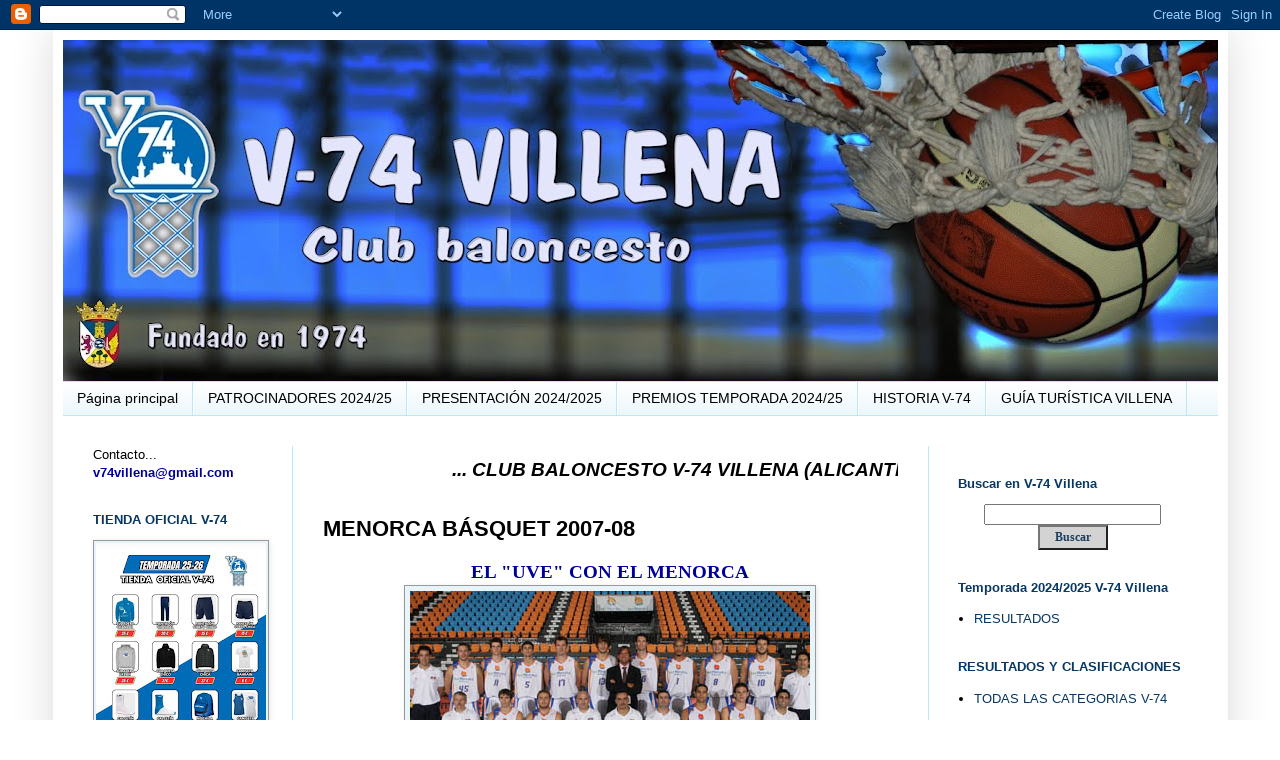

--- FILE ---
content_type: text/html; charset=UTF-8
request_url: https://www.v74villena.com/2007/11/menorca-bsquet-2007-08.html
body_size: 27404
content:
<!DOCTYPE html>
<html class='v2' dir='ltr' xmlns='http://www.w3.org/1999/xhtml' xmlns:b='http://www.google.com/2005/gml/b' xmlns:data='http://www.google.com/2005/gml/data' xmlns:expr='http://www.google.com/2005/gml/expr'>
<head>
<link href='https://www.blogger.com/static/v1/widgets/335934321-css_bundle_v2.css' rel='stylesheet' type='text/css'/>
<meta content='width=1100' name='viewport'/>
<meta content='text/html; charset=UTF-8' http-equiv='Content-Type'/>
<meta content='blogger' name='generator'/>
<link href='https://www.v74villena.com/favicon.ico' rel='icon' type='image/x-icon'/>
<link href='http://www.v74villena.com/2007/11/menorca-bsquet-2007-08.html' rel='canonical'/>
<link rel="alternate" type="application/atom+xml" title="V-74 Club Baloncesto Villena - Atom" href="https://www.v74villena.com/feeds/posts/default" />
<link rel="alternate" type="application/rss+xml" title="V-74 Club Baloncesto Villena - RSS" href="https://www.v74villena.com/feeds/posts/default?alt=rss" />
<link rel="service.post" type="application/atom+xml" title="V-74 Club Baloncesto Villena - Atom" href="https://www.blogger.com/feeds/3237577699858446618/posts/default" />

<!--Can't find substitution for tag [blog.ieCssRetrofitLinks]-->
<link href='https://blogger.googleusercontent.com/img/b/R29vZ2xl/AVvXsEhWCKXlwH630ZxSIubSYJ1LAU33eRAWtn2KQ74Dxz67IqanryGuSBwKLmnZzecE113_h3UBKodq0iDSF5WzU_fnGPQ9gkqEwwGQUOZExHRUa8v05mJwrXNE7JLxB4mG8eD4Z-Mtan4zVXE/s400/jesusfernandez+MENORCAES2007.jpg' rel='image_src'/>
<meta content='http://www.v74villena.com/2007/11/menorca-bsquet-2007-08.html' property='og:url'/>
<meta content='MENORCA BÁSQUET 2007-08' property='og:title'/>
<meta content='EL &quot;UVE&quot; CON EL MENORCA JESÚS FERNÁNDEZ EN EL MENORCA BÁSQUET  ' property='og:description'/>
<meta content='https://blogger.googleusercontent.com/img/b/R29vZ2xl/AVvXsEhWCKXlwH630ZxSIubSYJ1LAU33eRAWtn2KQ74Dxz67IqanryGuSBwKLmnZzecE113_h3UBKodq0iDSF5WzU_fnGPQ9gkqEwwGQUOZExHRUa8v05mJwrXNE7JLxB4mG8eD4Z-Mtan4zVXE/w1200-h630-p-k-no-nu/jesusfernandez+MENORCAES2007.jpg' property='og:image'/>
<title>V-74 Club Baloncesto Villena: MENORCA BÁSQUET 2007-08</title>
<style id='page-skin-1' type='text/css'><!--
/*
-----------------------------------------------
Blogger Template Style
Name:     Simple
Designer: Blogger
URL:      www.blogger.com
----------------------------------------------- */
/* Content
----------------------------------------------- */
body {
font: normal normal 13px Arial, Tahoma, Helvetica, FreeSans, sans-serif;
color: #000000;
background: #ffffff none repeat scroll top left;
padding: 0 40px 40px 40px;
}
html body .region-inner {
min-width: 0;
max-width: 100%;
width: auto;
}
h2 {
font-size: 22px;
}
a:link {
text-decoration:none;
color: #073763;
}
a:visited {
text-decoration:none;
color: #000000;
}
a:hover {
text-decoration:underline;
color: #33aaff;
}
.body-fauxcolumn-outer .fauxcolumn-inner {
background: transparent url(//www.blogblog.com/1kt/simple/body_gradient_tile_light.png) repeat scroll top left;
_background-image: none;
}
.body-fauxcolumn-outer .cap-top {
position: absolute;
z-index: 1;
height: 400px;
width: 100%;
}
.body-fauxcolumn-outer .cap-top .cap-left {
width: 100%;
background: transparent url(//www.blogblog.com/1kt/simple/gradients_light.png) repeat-x scroll top left;
_background-image: none;
}
.content-outer {
-moz-box-shadow: 0 0 40px rgba(0, 0, 0, .15);
-webkit-box-shadow: 0 0 5px rgba(0, 0, 0, .15);
-goog-ms-box-shadow: 0 0 10px #333333;
box-shadow: 0 0 40px rgba(0, 0, 0, .15);
margin-bottom: 1px;
}
.content-inner {
padding: 10px 10px;
}
.content-inner {
background-color: #ffffff;
}
/* Header
----------------------------------------------- */
.header-outer {
background: transparent none repeat-x scroll 0 -400px;
_background-image: none;
}
.Header h1 {
font: normal normal 60px Arial, Tahoma, Helvetica, FreeSans, sans-serif;
color: #3399bb;
text-shadow: -1px -1px 1px rgba(0, 0, 0, .2);
}
.Header h1 a {
color: #3399bb;
}
.Header .description {
font-size: 140%;
color: #073763;
}
.header-inner .Header .titlewrapper {
padding: 22px 30px;
}
.header-inner .Header .descriptionwrapper {
padding: 0 30px;
}
/* Tabs
----------------------------------------------- */
.tabs-inner .section:first-child {
border-top: 1px solid #b9e7fc;
}
.tabs-inner .section:first-child ul {
margin-top: -1px;
border-top: 1px solid #b9e7fc;
border-left: 0 solid #b9e7fc;
border-right: 0 solid #b9e7fc;
}
.tabs-inner .widget ul {
background: #e7f5fa url(//www.blogblog.com/1kt/simple/gradients_light.png) repeat-x scroll 0 -800px;
_background-image: none;
border-bottom: 1px solid #b9e7fc;
margin-top: 0;
margin-left: -30px;
margin-right: -30px;
}
.tabs-inner .widget li a {
display: inline-block;
padding: .6em 1em;
font: normal normal 14px Arial, Tahoma, Helvetica, FreeSans, sans-serif;
color: #000000;
border-left: 1px solid #ffffff;
border-right: 1px solid #b9e7fc;
}
.tabs-inner .widget li:first-child a {
border-left: none;
}
.tabs-inner .widget li.selected a, .tabs-inner .widget li a:hover {
color: #000000;
background-color: #eeeeee;
text-decoration: none;
}
/* Columns
----------------------------------------------- */
.main-outer {
border-top: 0 solid #b9e7fc;
}
.fauxcolumn-left-outer .fauxcolumn-inner {
border-right: 1px solid #b9e7fc;
}
.fauxcolumn-right-outer .fauxcolumn-inner {
border-left: 1px solid #b9e7fc;
}
/* Headings
----------------------------------------------- */
div.widget > h2,
div.widget h2.title {
margin: 0 0 1em 0;
font: normal bold 13px Arial, Tahoma, Helvetica, FreeSans, sans-serif;
color: #073763;
}
/* Widgets
----------------------------------------------- */
.widget .zippy {
color: #999999;
text-shadow: 2px 2px 1px rgba(0, 0, 0, .1);
}
.widget .popular-posts ul {
list-style: none;
}
/* Posts
----------------------------------------------- */
h2.date-header {
font: normal bold 11px Arial, Tahoma, Helvetica, FreeSans, sans-serif;
}
.date-header span {
background-color: transparent;
color: #000000;
padding: inherit;
letter-spacing: inherit;
margin: inherit;
}
.main-inner {
padding-top: 30px;
padding-bottom: 30px;
}
.main-inner .column-center-inner {
padding: 0 15px;
}
.main-inner .column-center-inner .section {
margin: 0 15px;
}
.post {
margin: 0 0 25px 0;
}
h3.post-title, .comments h4 {
font: normal bold 22px Arial, Tahoma, Helvetica, FreeSans, sans-serif;
margin: .75em 0 0;
}
.post-body {
font-size: 110%;
line-height: 1.4;
position: relative;
}
.post-body img, .post-body .tr-caption-container, .Profile img, .Image img,
.BlogList .item-thumbnail img {
padding: 2px;
background: #e7f5fa;
border: 1px solid #999999;
-moz-box-shadow: 1px 1px 5px rgba(0, 0, 0, .1);
-webkit-box-shadow: 1px 1px 5px rgba(0, 0, 0, .1);
box-shadow: 1px 1px 5px rgba(0, 0, 0, .1);
}
.post-body img, .post-body .tr-caption-container {
padding: 5px;
}
.post-body .tr-caption-container {
color: #000000;
}
.post-body .tr-caption-container img {
padding: 0;
background: transparent;
border: none;
-moz-box-shadow: 0 0 0 rgba(0, 0, 0, .1);
-webkit-box-shadow: 0 0 0 rgba(0, 0, 0, .1);
box-shadow: 0 0 0 rgba(0, 0, 0, .1);
}
.post-header {
margin: 0 0 1.5em;
line-height: 1.6;
font-size: 90%;
}
.post-footer {
margin: 20px -2px 0;
padding: 5px 10px;
color: #000000;
background-color: #ffffff;
border-bottom: 1px solid #eeeeee;
line-height: 1.6;
font-size: 90%;
}
#comments .comment-author {
padding-top: 1.5em;
border-top: 1px solid #b9e7fc;
background-position: 0 1.5em;
}
#comments .comment-author:first-child {
padding-top: 0;
border-top: none;
}
.avatar-image-container {
margin: .2em 0 0;
}
#comments .avatar-image-container img {
border: 1px solid #999999;
}
/* Comments
----------------------------------------------- */
.comments .comments-content .icon.blog-author {
background-repeat: no-repeat;
background-image: url([data-uri]);
}
.comments .comments-content .loadmore a {
border-top: 1px solid #999999;
border-bottom: 1px solid #999999;
}
.comments .comment-thread.inline-thread {
background-color: #ffffff;
}
.comments .continue {
border-top: 2px solid #999999;
}
/* Accents
---------------------------------------------- */
.section-columns td.columns-cell {
border-left: 1px solid #b9e7fc;
}
.blog-pager {
background: transparent none no-repeat scroll top center;
}
.blog-pager-older-link, .home-link,
.blog-pager-newer-link {
background-color: #ffffff;
padding: 5px;
}
.footer-outer {
border-top: 0 dashed #bbbbbb;
}
/* Mobile
----------------------------------------------- */
body.mobile  {
background-size: auto;
}
.mobile .body-fauxcolumn-outer {
background: transparent none repeat scroll top left;
}
.mobile .body-fauxcolumn-outer .cap-top {
background-size: 100% auto;
}
.mobile .content-outer {
-webkit-box-shadow: 0 0 3px rgba(0, 0, 0, .15);
box-shadow: 0 0 3px rgba(0, 0, 0, .15);
}
.mobile .tabs-inner .widget ul {
margin-left: 0;
margin-right: 0;
}
.mobile .post {
margin: 0;
}
.mobile .main-inner .column-center-inner .section {
margin: 0;
}
.mobile .date-header span {
padding: 0.1em 10px;
margin: 0 -10px;
}
.mobile h3.post-title {
margin: 0;
}
.mobile .blog-pager {
background: transparent none no-repeat scroll top center;
}
.mobile .footer-outer {
border-top: none;
}
.mobile .main-inner, .mobile .footer-inner {
background-color: #ffffff;
}
.mobile-index-contents {
color: #000000;
}
.mobile-link-button {
background-color: #073763;
}
.mobile-link-button a:link, .mobile-link-button a:visited {
color: #ffffff;
}
.mobile .tabs-inner .section:first-child {
border-top: none;
}
.mobile .tabs-inner .PageList .widget-content {
background-color: #eeeeee;
color: #000000;
border-top: 1px solid #b9e7fc;
border-bottom: 1px solid #b9e7fc;
}
.mobile .tabs-inner .PageList .widget-content .pagelist-arrow {
border-left: 1px solid #b9e7fc;
}
.post-body img, .post-body a img {
display: inline-block;
}
--></style>
<style id='template-skin-1' type='text/css'><!--
body {
min-width: 1175px;
}
.content-outer, .content-fauxcolumn-outer, .region-inner {
min-width: 1175px;
max-width: 1175px;
_width: 1175px;
}
.main-inner .columns {
padding-left: 230px;
padding-right: 290px;
}
.main-inner .fauxcolumn-center-outer {
left: 230px;
right: 290px;
/* IE6 does not respect left and right together */
_width: expression(this.parentNode.offsetWidth -
parseInt("230px") -
parseInt("290px") + 'px');
}
.main-inner .fauxcolumn-left-outer {
width: 230px;
}
.main-inner .fauxcolumn-right-outer {
width: 290px;
}
.main-inner .column-left-outer {
width: 230px;
right: 100%;
margin-left: -230px;
}
.main-inner .column-right-outer {
width: 290px;
margin-right: -290px;
}
#layout {
min-width: 0;
}
#layout .content-outer {
min-width: 0;
width: 800px;
}
#layout .region-inner {
min-width: 0;
width: auto;
}
--></style>
<link href='https://www.blogger.com/dyn-css/authorization.css?targetBlogID=3237577699858446618&amp;zx=1e51f6ba-f84e-4d22-8d62-cea003e952fb' media='none' onload='if(media!=&#39;all&#39;)media=&#39;all&#39;' rel='stylesheet'/><noscript><link href='https://www.blogger.com/dyn-css/authorization.css?targetBlogID=3237577699858446618&amp;zx=1e51f6ba-f84e-4d22-8d62-cea003e952fb' rel='stylesheet'/></noscript>
<meta name='google-adsense-platform-account' content='ca-host-pub-1556223355139109'/>
<meta name='google-adsense-platform-domain' content='blogspot.com'/>

</head>
<body class='loading variant-pale'>
<div class='navbar section' id='navbar'><div class='widget Navbar' data-version='1' id='Navbar1'><script type="text/javascript">
    function setAttributeOnload(object, attribute, val) {
      if(window.addEventListener) {
        window.addEventListener('load',
          function(){ object[attribute] = val; }, false);
      } else {
        window.attachEvent('onload', function(){ object[attribute] = val; });
      }
    }
  </script>
<div id="navbar-iframe-container"></div>
<script type="text/javascript" src="https://apis.google.com/js/platform.js"></script>
<script type="text/javascript">
      gapi.load("gapi.iframes:gapi.iframes.style.bubble", function() {
        if (gapi.iframes && gapi.iframes.getContext) {
          gapi.iframes.getContext().openChild({
              url: 'https://www.blogger.com/navbar/3237577699858446618?po\x3d5607244454737537591\x26origin\x3dhttps://www.v74villena.com',
              where: document.getElementById("navbar-iframe-container"),
              id: "navbar-iframe"
          });
        }
      });
    </script><script type="text/javascript">
(function() {
var script = document.createElement('script');
script.type = 'text/javascript';
script.src = '//pagead2.googlesyndication.com/pagead/js/google_top_exp.js';
var head = document.getElementsByTagName('head')[0];
if (head) {
head.appendChild(script);
}})();
</script>
</div></div>
<div class='body-fauxcolumns'>
<div class='fauxcolumn-outer body-fauxcolumn-outer'>
<div class='cap-top'>
<div class='cap-left'></div>
<div class='cap-right'></div>
</div>
<div class='fauxborder-left'>
<div class='fauxborder-right'></div>
<div class='fauxcolumn-inner'>
</div>
</div>
<div class='cap-bottom'>
<div class='cap-left'></div>
<div class='cap-right'></div>
</div>
</div>
</div>
<div class='content'>
<div class='content-fauxcolumns'>
<div class='fauxcolumn-outer content-fauxcolumn-outer'>
<div class='cap-top'>
<div class='cap-left'></div>
<div class='cap-right'></div>
</div>
<div class='fauxborder-left'>
<div class='fauxborder-right'></div>
<div class='fauxcolumn-inner'>
</div>
</div>
<div class='cap-bottom'>
<div class='cap-left'></div>
<div class='cap-right'></div>
</div>
</div>
</div>
<div class='content-outer'>
<div class='content-cap-top cap-top'>
<div class='cap-left'></div>
<div class='cap-right'></div>
</div>
<div class='fauxborder-left content-fauxborder-left'>
<div class='fauxborder-right content-fauxborder-right'></div>
<div class='content-inner'>
<header>
<div class='header-outer'>
<div class='header-cap-top cap-top'>
<div class='cap-left'></div>
<div class='cap-right'></div>
</div>
<div class='fauxborder-left header-fauxborder-left'>
<div class='fauxborder-right header-fauxborder-right'></div>
<div class='region-inner header-inner'>
<div class='header section' id='header'><div class='widget Header' data-version='1' id='Header1'>
<div id='header-inner'>
<a href='https://www.v74villena.com/' style='display: block'>
<img alt='V-74 Club Baloncesto Villena' height='341px; ' id='Header1_headerimg' src='https://blogger.googleusercontent.com/img/a/AVvXsEhkdbaZNpr9xUfqpmQg47_RVD6lCLyvTi6NWl1M7RCN-jIiQ75vv9XgMF2-dL_sLD2AJPqfm2Nsfe1GuRl72w4KSjJ3haA9LIzxvFA6m3qn9NpvzlcOP06pp7qQcFGn_hS1Ah_zluHqDylLuQ1XDIegXJqOzOnNC95_slPCPVgL18AP5NO1hZyh448DZEHb=s1155' style='display: block' width='1155px; '/>
</a>
</div>
</div></div>
</div>
</div>
<div class='header-cap-bottom cap-bottom'>
<div class='cap-left'></div>
<div class='cap-right'></div>
</div>
</div>
</header>
<div class='tabs-outer'>
<div class='tabs-cap-top cap-top'>
<div class='cap-left'></div>
<div class='cap-right'></div>
</div>
<div class='fauxborder-left tabs-fauxborder-left'>
<div class='fauxborder-right tabs-fauxborder-right'></div>
<div class='region-inner tabs-inner'>
<div class='tabs section' id='crosscol'><div class='widget PageList' data-version='1' id='PageList1'>
<div class='widget-content'>
<ul>
<li>
<a href='https://www.v74villena.com/'>Página principal</a>
</li>
<li>
<a href='https://www.v74villena.com/p/patrocinadores.html'>PATROCINADORES 2024/25</a>
</li>
<li>
<a href='https://www.v74villena.com/p/presentacion-20112012.html'>PRESENTACIÓN 2024/2025</a>
</li>
<li>
<a href='https://www.v74villena.com/p/premios-temporada-20102011.html'>PREMIOS TEMPORADA 2024/25</a>
</li>
<li>
<a href='https://www.v74villena.com/p/historia-v-74-villena.html'>HISTORIA V-74</a>
</li>
<li>
<a href='https://www.v74villena.com/p/guia-turistica-de-villena.html'>GUÍA TURÍSTICA VILLENA</a>
</li>
</ul>
<div class='clear'></div>
</div>
</div></div>
<div class='tabs no-items section' id='crosscol-overflow'></div>
</div>
</div>
<div class='tabs-cap-bottom cap-bottom'>
<div class='cap-left'></div>
<div class='cap-right'></div>
</div>
</div>
<div class='main-outer'>
<div class='main-cap-top cap-top'>
<div class='cap-left'></div>
<div class='cap-right'></div>
</div>
<div class='fauxborder-left main-fauxborder-left'>
<div class='fauxborder-right main-fauxborder-right'></div>
<div class='region-inner main-inner'>
<div class='columns fauxcolumns'>
<div class='fauxcolumn-outer fauxcolumn-center-outer'>
<div class='cap-top'>
<div class='cap-left'></div>
<div class='cap-right'></div>
</div>
<div class='fauxborder-left'>
<div class='fauxborder-right'></div>
<div class='fauxcolumn-inner'>
</div>
</div>
<div class='cap-bottom'>
<div class='cap-left'></div>
<div class='cap-right'></div>
</div>
</div>
<div class='fauxcolumn-outer fauxcolumn-left-outer'>
<div class='cap-top'>
<div class='cap-left'></div>
<div class='cap-right'></div>
</div>
<div class='fauxborder-left'>
<div class='fauxborder-right'></div>
<div class='fauxcolumn-inner'>
</div>
</div>
<div class='cap-bottom'>
<div class='cap-left'></div>
<div class='cap-right'></div>
</div>
</div>
<div class='fauxcolumn-outer fauxcolumn-right-outer'>
<div class='cap-top'>
<div class='cap-left'></div>
<div class='cap-right'></div>
</div>
<div class='fauxborder-left'>
<div class='fauxborder-right'></div>
<div class='fauxcolumn-inner'>
</div>
</div>
<div class='cap-bottom'>
<div class='cap-left'></div>
<div class='cap-right'></div>
</div>
</div>
<!-- corrects IE6 width calculation -->
<div class='columns-inner'>
<div class='column-center-outer'>
<div class='column-center-inner'>
<div class='main section' id='main'><div class='widget HTML' data-version='1' id='HTML17'>
<div class='widget-content'>
<p><marquee style="font:italic 14pt Arial; color:#000CC ; background-color:#007FEO;"><a a> <strong>... CLUB BALONCESTO V-74 VILLENA (ALICANTE) ... V-74 VILLENA DESDE 1.974 ... EL "UVE" ... </strong> </a></marquee></p>
</div>
<div class='clear'></div>
</div><div class='widget Blog' data-version='1' id='Blog1'>
<div class='blog-posts hfeed'>

          <div class="date-outer">
        

          <div class="date-posts">
        
<div class='post-outer'>
<div class='post hentry' itemprop='blogPost' itemscope='itemscope' itemtype='http://schema.org/BlogPosting'>
<meta content='https://blogger.googleusercontent.com/img/b/R29vZ2xl/AVvXsEhWCKXlwH630ZxSIubSYJ1LAU33eRAWtn2KQ74Dxz67IqanryGuSBwKLmnZzecE113_h3UBKodq0iDSF5WzU_fnGPQ9gkqEwwGQUOZExHRUa8v05mJwrXNE7JLxB4mG8eD4Z-Mtan4zVXE/s400/jesusfernandez+MENORCAES2007.jpg' itemprop='image_url'/>
<meta content='3237577699858446618' itemprop='blogId'/>
<meta content='5607244454737537591' itemprop='postId'/>
<a name='5607244454737537591'></a>
<h3 class='post-title entry-title' itemprop='name'>
MENORCA BÁSQUET 2007-08
</h3>
<div class='post-header'>
<div class='post-header-line-1'></div>
</div>
<div class='post-body entry-content' id='post-body-5607244454737537591' itemprop='description articleBody'>
<div align="center"><span style="font-family:verdana;font-size:130%;color:#000099;"><strong>EL "UVE" CON EL MENORCA</strong></span></div><a href="https://blogger.googleusercontent.com/img/b/R29vZ2xl/AVvXsEhWCKXlwH630ZxSIubSYJ1LAU33eRAWtn2KQ74Dxz67IqanryGuSBwKLmnZzecE113_h3UBKodq0iDSF5WzU_fnGPQ9gkqEwwGQUOZExHRUa8v05mJwrXNE7JLxB4mG8eD4Z-Mtan4zVXE/s1600-h/jesusfernandez+MENORCAES2007.jpg"><img alt="" border="0" id="BLOGGER_PHOTO_ID_5135023945662216978" src="https://blogger.googleusercontent.com/img/b/R29vZ2xl/AVvXsEhWCKXlwH630ZxSIubSYJ1LAU33eRAWtn2KQ74Dxz67IqanryGuSBwKLmnZzecE113_h3UBKodq0iDSF5WzU_fnGPQ9gkqEwwGQUOZExHRUa8v05mJwrXNE7JLxB4mG8eD4Z-Mtan4zVXE/s400/jesusfernandez+MENORCAES2007.jpg" style="DISPLAY: block; MARGIN: 0px auto 10px; CURSOR: hand; TEXT-ALIGN: center" /></a><br /><div align="center"><strong>JESÚS FERNÁNDEZ EN EL MENORCA BÁSQUET</strong> </div>
<div style='clear: both;'></div>
</div>
<div class='post-footer'>
<div class='post-footer-line post-footer-line-1'><span class='post-labels'>
Etiquetas:
<a href='https://www.v74villena.com/search/label/JES%C3%9AS%20FERN%C3%81NDEZ%20%28ACB%29' rel='tag'>JESÚS FERNÁNDEZ (ACB)</a>
</span>
<span class='post-comment-link'>
</span>
<span class='post-icons'>
<span class='item-action'>
<a href='https://www.blogger.com/email-post/3237577699858446618/5607244454737537591' title='Enviar entrada por correo electrónico'>
<img alt="" class="icon-action" height="13" src="//img1.blogblog.com/img/icon18_email.gif" width="18">
</a>
</span>
<span class='item-control blog-admin pid-1142140652'>
<a href='https://www.blogger.com/post-edit.g?blogID=3237577699858446618&postID=5607244454737537591&from=pencil' title='Editar entrada'>
<img alt='' class='icon-action' height='18' src='https://resources.blogblog.com/img/icon18_edit_allbkg.gif' width='18'/>
</a>
</span>
</span>
<div class='post-share-buttons goog-inline-block'>
<a class='goog-inline-block share-button sb-email' href='https://www.blogger.com/share-post.g?blogID=3237577699858446618&postID=5607244454737537591&target=email' target='_blank' title='Enviar por correo electrónico'><span class='share-button-link-text'>Enviar por correo electrónico</span></a><a class='goog-inline-block share-button sb-blog' href='https://www.blogger.com/share-post.g?blogID=3237577699858446618&postID=5607244454737537591&target=blog' onclick='window.open(this.href, "_blank", "height=270,width=475"); return false;' target='_blank' title='Escribe un blog'><span class='share-button-link-text'>Escribe un blog</span></a><a class='goog-inline-block share-button sb-twitter' href='https://www.blogger.com/share-post.g?blogID=3237577699858446618&postID=5607244454737537591&target=twitter' target='_blank' title='Compartir en X'><span class='share-button-link-text'>Compartir en X</span></a><a class='goog-inline-block share-button sb-facebook' href='https://www.blogger.com/share-post.g?blogID=3237577699858446618&postID=5607244454737537591&target=facebook' onclick='window.open(this.href, "_blank", "height=430,width=640"); return false;' target='_blank' title='Compartir con Facebook'><span class='share-button-link-text'>Compartir con Facebook</span></a><a class='goog-inline-block share-button sb-pinterest' href='https://www.blogger.com/share-post.g?blogID=3237577699858446618&postID=5607244454737537591&target=pinterest' target='_blank' title='Compartir en Pinterest'><span class='share-button-link-text'>Compartir en Pinterest</span></a>
</div>
</div>
<div class='post-footer-line post-footer-line-2'></div>
<div class='post-footer-line post-footer-line-3'></div>
</div>
</div>
<div class='comments' id='comments'>
<a name='comments'></a>
<h4>No hay comentarios:</h4>
<div id='Blog1_comments-block-wrapper'>
<dl class='avatar-comment-indent' id='comments-block'>
</dl>
</div>
<p class='comment-footer'>
<a href='https://www.blogger.com/comment/fullpage/post/3237577699858446618/5607244454737537591' onclick='javascript:window.open(this.href, "bloggerPopup", "toolbar=0,location=0,statusbar=1,menubar=0,scrollbars=yes,width=640,height=500"); return false;'>Publicar un comentario</a>
</p>
</div>
</div>

        </div></div>
      
</div>
<div class='blog-pager' id='blog-pager'>
<span id='blog-pager-newer-link'>
<a class='blog-pager-newer-link' href='https://www.v74villena.com/2007/12/disfrutando-en-la-cena-del-club.html' id='Blog1_blog-pager-newer-link' title='Entrada más reciente'>Entrada más reciente</a>
</span>
<span id='blog-pager-older-link'>
<a class='blog-pager-older-link' href='https://www.v74villena.com/2007/11/sama-pepu-marco-2007.html' id='Blog1_blog-pager-older-link' title='Entrada antigua'>Entrada antigua</a>
</span>
<a class='home-link' href='https://www.v74villena.com/'>Inicio</a>
</div>
<div class='clear'></div>
<div class='post-feeds'>
</div>
</div><div class='widget Text' data-version='1' id='Text3'>
<h2 class='title'>CLUB BALONCESTO V-74 VILLENA</h2>
<div class='widget-content'>
e-mail.<strong><span style="color:#000099;">  </span></strong><a href="mailto:v74villena.comv74villena@gmail.com"><strong><span style="color:#000099;">v74villena@gmail.com</span></strong></a><br/><br/>
</div>
<div class='clear'></div>
</div></div>
</div>
</div>
<div class='column-left-outer'>
<div class='column-left-inner'>
<aside>
<div class='sidebar section' id='sidebar-left-1'><div class='widget Text' data-version='1' id='Text1'>
<div class='widget-content'>
Contacto...<br/><b><a href="mailto:v74villena@gmail.com"><span style="color:#000099;">v74villena@gmail.com</span></a></b>
</div>
<div class='clear'></div>
</div><div class='widget Image' data-version='1' id='Image10'>
<h2>TIENDA OFICIAL V-74</h2>
<div class='widget-content'>
<a href='https://www.v74villena.com/search/label/TIENDA%20OFICIAL%20V-74'>
<img alt='TIENDA OFICIAL V-74' height='191' id='Image10_img' src='https://blogger.googleusercontent.com/img/a/AVvXsEg5zRcgBMjzbswqHh0nFJGffDPHs84AVBAlFdO8Mgw8upw6vTYBQW0zYMZVNcPQEvHMqZrXRb_A-Q2x7aL6AYXkgiHbvCVOY9Tk6vi-NSLDzTkAX-A90dDgFlDaI49veqt038cQkDee8j3aLGBaLOh3QhmM2JxJ8az_XGZPxDcnl7uCzXFAjgRGHy28TIpl=s191' width='170'/>
</a>
<br/>
</div>
<div class='clear'></div>
</div><div class='widget Image' data-version='1' id='Image8'>
<h2>Facebook Uve Villena</h2>
<div class='widget-content'>
<a href='http://facebook.com/v74villena'>
<img alt='Facebook Uve Villena' height='64' id='Image8_img' src='https://blogger.googleusercontent.com/img/b/R29vZ2xl/AVvXsEgO22F5poMKIpbtGWVB0IaJd1wHD8wGdw9GdQ0PYklR33muuWHMn0SFKvBx4vqAhKqRDZFlURjbAq87fkBDCMgWVpAFFI8jIsoaV5c2aajANW3xM6YwlTm8x3eyjVe_UshKzKjABJU05kqU/s1600-r/facebook-11.jpg' width='170'/>
</a>
<br/>
</div>
<div class='clear'></div>
</div><div class='widget Image' data-version='1' id='Image54'>
<h2>Instagram uve74</h2>
<div class='widget-content'>
<a href='https://www.instagram.com/uve74/'>
<img alt='Instagram uve74' height='81' id='Image54_img' src='https://blogger.googleusercontent.com/img/b/R29vZ2xl/AVvXsEiSzRPg9HrP4J-0A7_qbV_gBJu6NnjyoWneHGKt1fsTHJlNKC5n85RClUdEcLhiK3_alhuUiYBegphpZfkyLA73tkCJa6Mf-bux-EfwWOG-DPPa83cTH1KfWLe_9zC_L6A_KxzuRfGn0kcG/s1600/%25C3%25ADndice.jpg' width='170'/>
</a>
<br/>
</div>
<div class='clear'></div>
</div><div class='widget Image' data-version='1' id='Image53'>
<h2>YouTube V-74 Villena</h2>
<div class='widget-content'>
<a href='https://www.youtube.com/@V74VILLENA'>
<img alt='YouTube V-74 Villena' height='75' id='Image53_img' src='https://blogger.googleusercontent.com/img/b/R29vZ2xl/AVvXsEgDf4BXiXvXaCp6aUJWofwBrWo_xauOS1MxIGtFGbCIrroaa7RtgeM5TKBddamBl0_l6_-sJQnrcND7I5GgKwA8Gx9WT70w_yaOvAXH1Mb2hg_daHIIoD1YFMzS2jmo0YvguPhQ53rBskL9/s170/Sin+t%25C3%25ADtulo-1.jpg' width='170'/>
</a>
<br/>
</div>
<div class='clear'></div>
</div><div class='widget Image' data-version='1' id='Image9'>
<h2>Twitter @Uvevillena</h2>
<div class='widget-content'>
<a href='https://twitter.com/UveVillena'>
<img alt='Twitter @Uvevillena' height='91' id='Image9_img' src='https://blogger.googleusercontent.com/img/a/AVvXsEiQVzs2tTzKj5cl658VguocM4ouUazb0Sg6UIoZUyUe-zkxrKxyWmYFBnIThGhMvcxDY1b4bru9tqKtDcrQI4w095rpXdaK3Iu6OE1wyIsEgfX7iGDWIFtgojeUYHWEpBDq_72AUXavU9jlwfzqnTila6eaApHy8VdUeMriJ-Hvc6CRSRvx2kBScR3SxhYQ=s170' width='170'/>
</a>
<br/>
</div>
<div class='clear'></div>
</div><div class='widget Text' data-version='1' id='Text4'>
<div class='widget-content'>
<span style="color:#330099;"><i><b>PATROCINADORES</b></i></span><br/>
</div>
<div class='clear'></div>
</div><div class='widget Image' data-version='1' id='Image35'>
<h2>GRÚAS GARCÍA</h2>
<div class='widget-content'>
<a href='https://www.gruasgarcia.com/'>
<img alt='GRÚAS GARCÍA' height='120' id='Image35_img' src='https://blogger.googleusercontent.com/img/b/R29vZ2xl/AVvXsEi-8p1P60EtZwsWbdIPXpGAMQi-668c4Otyu_vCpJXv-sqHQGh6vh8V-HyyRFr1EARg_fCaeFgfALJoHIOtXt61VV7myDJGPboLJ46E4qkVBC3qtBsplEOs2LQcT51EdhtbKq-XZbKGk22s/s1600/GRUAS+GARCIA+OK.jpg' width='170'/>
</a>
<br/>
</div>
<div class='clear'></div>
</div><div class='widget Image' data-version='1' id='Image65'>
<h2>CAIXA POPULAR</h2>
<div class='widget-content'>
<a href='https://www.caixapopular.es/es/oficina-villena'>
<img alt='CAIXA POPULAR' height='120' id='Image65_img' src='https://blogger.googleusercontent.com/img/a/AVvXsEg1e5WhBRwTSKw59L9cnfLV3JkohsPMKqQTAS1bCNISHSau8JDxyewlLfeoiGLeqiern04ZPbe3haCfJ_EDdr0gTZFb6uIsWp8J6Qfsh8sttwKDUMNp5mzvxLnNnMbX7t38XBm6yh8yMsK1g4JTsmkRA2lSFYewHvgUwSWBT1q9ZisYHglwqwyvbM5fuXvt=s170' width='170'/>
</a>
<br/>
</div>
<div class='clear'></div>
</div><div class='widget Image' data-version='1' id='Image26'>
<h2>GRUPO GLEM</h2>
<div class='widget-content'>
<a href='http://www.glem.es/'>
<img alt='GRUPO GLEM' height='120' id='Image26_img' src='https://blogger.googleusercontent.com/img/a/AVvXsEjxddH4_YlEzLHM2zr4EClTiJ2Wx5ZPNZrYC9vmkhjaW6TlRyssp09SVY08t0nGP6E2QqbSGIW9HsNBwWcHavZQ9E6jl4RIbQYEa5lQGcrt_7aSjvoimapgG6IQ_KCvHh5BLGfCPn3tiPNXuI3EVf7e0xR-AeXCdcx4mKjOJng837Rc4R5D2abl_ZfPuWSK=s170' width='170'/>
</a>
<br/>
</div>
<div class='clear'></div>
</div><div class='widget Image' data-version='1' id='Image64'>
<h2>TRASER CONSULTORES</h2>
<div class='widget-content'>
<a href='https://traserconsultores.com/'>
<img alt='TRASER CONSULTORES' height='120' id='Image64_img' src='https://blogger.googleusercontent.com/img/a/AVvXsEgraPjJ01icEBrxsWghXfn_BHfwvk_CfaNO0xfXdxAHYh1NONNeu01fPY4ZPo8Gtckz8Qs8LTIU0f3dKhy2cZsiYbvxeIpeXKoc__UqqeY9Q7PB-_4OXiiv69b6VF2YdQOgYfMU0GFCY8owGTcu6wJg0TTjbme8DjQjIR81ncmnMV3j7EPr2wP6lEhPDt7D=s170' width='170'/>
</a>
<br/>
</div>
<div class='clear'></div>
</div><div class='widget Image' data-version='1' id='Image63'>
<h2>HEBRADERA</h2>
<div class='widget-content'>
<a href='https://www.hebradera.com/'>
<img alt='HEBRADERA' height='120' id='Image63_img' src='https://blogger.googleusercontent.com/img/a/AVvXsEhKKLpxLeEZDL8lDsZAz8CQINW-j48Rio1E7aqlEpmDfjuOhEiRlSPszqY7z7LPbMkxQ9Rq4CxUP3VHC77JTKl3q9X16UxqfXq2X5pcABvtigC44tj-nGuvDcHjBOzOEhtPKl6UmyuNGwka-l2bjF2yenUJC4EZn5LccjGrz1A9Acs7X728N8KzKP_CQpdC=s170' width='170'/>
</a>
<br/>
</div>
<div class='clear'></div>
</div><div class='widget Image' data-version='1' id='Image25'>
<h2>UGEDAFITA</h2>
<div class='widget-content'>
<a href='https://ugedafita.com/'>
<img alt='UGEDAFITA' height='120' id='Image25_img' src='https://blogger.googleusercontent.com/img/a/AVvXsEiWYcutzu9FFHwPnuhRg-AKqwqRUCt9YyV5MTplClKXgaRzNIqAIBh8yvh9rl4l3R7TlLiyZ4Uu9vkRV7asuaJnJJ_rDA8N66OCa_oYR0ro-s3vVWCBLBuRheACLtbEty857KC2tSG5XlFbFb4xh4u5FDEJ4FvQ0-yJywBeiwJi8Ly2QZdLW9rtLU3vPTVP=s170' width='170'/>
</a>
<br/>
</div>
<div class='clear'></div>
</div><div class='widget Image' data-version='1' id='Image56'>
<h2>TTES. FRANCISCO GIL</h2>
<div class='widget-content'>
<img alt='TTES. FRANCISCO GIL' height='120' id='Image56_img' src='https://blogger.googleusercontent.com/img/a/AVvXsEiIqHLFfLyNXSWdmIuaBuMCi532IUSP5BfXesdEHYh1uUxjn3JqkTE9sn7U3qN4iixg-Yx4a8h-OvYpQCQcFm2bRvRZgl52oebLPUGbG9I3eJdmb6RKvAiCkL8WndRC50qFRDTFThrfAY4Tl2ghIl1cW3T1szeAAC6JrtB6T6RaCrdbnYfGBF9dXssp19Zz=s170' width='170'/>
<br/>
</div>
<div class='clear'></div>
</div><div class='widget Image' data-version='1' id='Image58'>
<h2>DOCE CORE</h2>
<div class='widget-content'>
<a href='https://www.facebook.com/profile.php?id=100063693547169'>
<img alt='DOCE CORE' height='120' id='Image58_img' src='https://blogger.googleusercontent.com/img/a/AVvXsEhc4HCCM0ZcFL-kS8Ib9TE97PBMTziVo-YooNJByvwlMpiY6p8u9f2GJR9r79QbYzIQ_WKZEuHy_jcHqi54DVfBk0VSE3Z7tkucgDKDXKas52bU1EmRyh691Sc1t3DtJ2ZI6EdwThrtbuDsi0vpr35ybETU1dGtEGX5cJEFfhSs_52QdPnGmRLZyuDfgR9i=s170' width='170'/>
</a>
<br/>
</div>
<div class='clear'></div>
</div><div class='widget Image' data-version='1' id='Image39'>
<h2>TALLERES PARODI</h2>
<div class='widget-content'>
<a href='https://www.talleresparodi.es/'>
<img alt='TALLERES PARODI' height='120' id='Image39_img' src='https://blogger.googleusercontent.com/img/a/AVvXsEiLVAlg6UPTRvzGKXIOlKCvUl72TRGXsIMHdc1lwnUwOp8tWJPp7ePNJ4UJPLNViqJhGe-gl1lAAYKYYworHBGWAUKxCeDmlI9lHCEcebc1YQEKadZJp3Y-pUhrD0B8uKu32NsmuC4_OyJ1WXKNSVCWO3Pvjm6cp51oXCowGBF2-V2D4qUFdChGoDVm2Q=s170' width='170'/>
</a>
<br/>
</div>
<div class='clear'></div>
</div><div class='widget Image' data-version='1' id='Image2'>
<h2>AUTODOPER</h2>
<div class='widget-content'>
<a href='https://www.facebook.com/AutoDoper-1457028654363241'>
<img alt='AUTODOPER' height='120' id='Image2_img' src='https://blogger.googleusercontent.com/img/b/R29vZ2xl/AVvXsEiiLZC4LrDAQ2rZuTtbAsbLwlfPdRKMN3rAZRJPFiNw3I1lMtJMWYw5JsnbRY17-VI_DtxDJjWcabM4rZRpOFp_nQ-HvcNReMEiXo-Wph7iJ2XJ70A5gl3tnOK_yd_LmqQTxaohWWP9KHTD/s170/AUTODOPER+V74+OK.jpg' width='170'/>
</a>
<br/>
</div>
<div class='clear'></div>
</div><div class='widget Image' data-version='1' id='Image14'>
<h2>DONDEDIEGO</h2>
<div class='widget-content'>
<a href='https://www.facebook.com/dondediego.gastrobar'>
<img alt='DONDEDIEGO' height='120' id='Image14_img' src='https://blogger.googleusercontent.com/img/a/AVvXsEh2d-9AUaTyzD156O_wxtlOPChUlvM8T8HAg5CDpA17qxkqYJieirvVz5dCBibJPFhPe0Xu4JwjvSi9-itzuOwj_MK0UPTzgVkA6Ce2EGUI6yvHiy4RHDS5aEVMpSHJkOgKspuERMGHfogz112zFmF7_taM4qSM53FchR9HfeOUb5Szzm9pMyOpvK80Gw=s170' width='170'/>
</a>
<br/>
</div>
<div class='clear'></div>
</div><div class='widget Image' data-version='1' id='Image16'>
<h2>MARISCOS EL RUSO</h2>
<div class='widget-content'>
<img alt='MARISCOS EL RUSO' height='120' id='Image16_img' src='https://blogger.googleusercontent.com/img/a/AVvXsEjpyoK6cCG5XUTks3_h-ietCuDMazUpqdxeiv-3S71ERkYO8QsyGqUIkt36VpsXpd2LkxulWmE-GnNNX_pW33uoj-Jd3awUD4muUtP882mwyk7NIP6CeqY4sivRIqrvGepOrBf597CuLiyKb5wm3rxR7cKhbXm1TGl-OL6Yt2UjsK5-MbKFpAdP5NjMpg=s170' width='170'/>
<br/>
</div>
<div class='clear'></div>
</div><div class='widget Image' data-version='1' id='Image37'>
<h2>ESTACIONES PLUS 24</h2>
<div class='widget-content'>
<a href='https://www.plus24.es/'>
<img alt='ESTACIONES PLUS 24' height='120' id='Image37_img' src='https://blogger.googleusercontent.com/img/a/AVvXsEgba0baVKthsiFVqnBFyh5vgurBHMsCgdWQ-ToaSRtiY523NAWz67kcop0CokMHpeVzsOhmCuUYI5pqqm9Ocy_c5lZqQHm73ucqE00HabgPjDlSU21TIaPNqXyp4Jnro_rhKPJIjha9GybpyhVx4SRoiDQ87CevoSuXYm_6AgNY7AZCo5_zghHUr2JzRblx=s170' width='170'/>
</a>
<br/>
</div>
<div class='clear'></div>
</div><div class='widget Image' data-version='1' id='Image51'>
<h2>HIERROS VILCHES</h2>
<div class='widget-content'>
<a href='http://www.hierrosvilches.com/'>
<img alt='HIERROS VILCHES' height='120' id='Image51_img' src='https://blogger.googleusercontent.com/img/b/R29vZ2xl/AVvXsEhRrnBEx_OK6IQ4qEsITFvHGFsGXoETTs1AJlycrEcunhHT1UUYKRlRmuAq8SGa7SGrVkwEbQ4ygrhsiR8C6EH-j3ildBHTRvzj4b6hhyphenhyphenlW9P8IzBOZR9C1HyM31WI-W2AS57ISJxfzLxjz/s1600/VILCHES+OK.jpg' width='170'/>
</a>
<br/>
</div>
<div class='clear'></div>
</div><div class='widget Image' data-version='1' id='Image46'>
<h2>IZQUIERDO</h2>
<div class='widget-content'>
<img alt='IZQUIERDO' height='120' id='Image46_img' src='https://blogger.googleusercontent.com/img/b/R29vZ2xl/AVvXsEgGQap2YxDsBFXszLNMzVMqIyMcovF6oMhrOXsO368cKZEH18F7eleMR6OwpyjnEk421fMQnq5_bV1v-OGLZpC70AAK1iGmfCcG-SEWLFYL_VYkACVrtjTSUc16oAnwhO8AX-VmI_Ezr2L-/s1600/IZQUIERDO+OK.jpg' width='170'/>
<br/>
</div>
<div class='clear'></div>
</div><div class='widget Image' data-version='1' id='Image38'>
<h2>GESTYCON</h2>
<div class='widget-content'>
<a href='https://www.facebook.com/Gestycon'>
<img alt='GESTYCON' height='120' id='Image38_img' src='https://blogger.googleusercontent.com/img/b/R29vZ2xl/AVvXsEj4ns3Y1U0KHycQTBqbnZgt_QVy09UcIslhyphenhyphen8teDpiDzTIprrElxBQGvA9qbD3qB1OE7qRPYXsT-Lr0krd-SpMEEFOUo-Ed9DQrJKavJXrERocsSnpBYJ78215CP4yFRMK-jD33cqZ5e62n/s1600/GESTYCON+OK.jpg' width='170'/>
</a>
<br/>
</div>
<div class='clear'></div>
</div><div class='widget Image' data-version='1' id='Image41'>
<h2>INSTALACIONES FRIMAVI</h2>
<div class='widget-content'>
<a href='http://frimavi.com/'>
<img alt='INSTALACIONES FRIMAVI' height='120' id='Image41_img' src='https://blogger.googleusercontent.com/img/b/R29vZ2xl/AVvXsEiOkTA6zXT69gL_KuNzaCG4I5aZc6tSg0SM6jcE4afXzCvH9tmchbHPLEbjnYDF-cpLGcLooMebBwG1mjL9BoxJcwo2BbG3YCn8fbKljSctHOYdPQYfLxk2-6yNeFlBWL13nPeJNMilXXcd/s1600/FRIMAVI+OK.jpg' width='170'/>
</a>
<br/>
</div>
<div class='clear'></div>
</div><div class='widget Image' data-version='1' id='Image24'>
<h2>CARPINTERÍA MIGUEL TOMÁS</h2>
<div class='widget-content'>
<img alt='CARPINTERÍA MIGUEL TOMÁS' height='120' id='Image24_img' src='https://blogger.googleusercontent.com/img/a/AVvXsEjHRDKyZTqRANlUSWvcGwQrcjS_mv9T8rqPAKvAXfmXQnEfOCqT2zFsI5WFLyQMkqOWDvzJPKYFtJJ4ki3Rej7Z0d0unftXYHoqdRBhLtkAfKgWv1SDVGa5pV6-mDf_g8kxVp6lnFi3rM6EK7Axi9rG-JVQcRu3EJ3eVqhXBUtJYFyXfJT5lkyeFC9V5g=s170' width='170'/>
<br/>
</div>
<div class='clear'></div>
</div><div class='widget Image' data-version='1' id='Image42'>
<h2>MONTESCAR</h2>
<div class='widget-content'>
<a href='http://www.villenacuentame.com/2000/02/1922-2009-autocares-montescar.html'>
<img alt='MONTESCAR' height='120' id='Image42_img' src='https://blogger.googleusercontent.com/img/a/AVvXsEiHZ2G5QHTl3VtCHyNkrQzOUtv-_SjpZJYkXxM97Vyi26WcoO7ZXLtWHZkpiecRV69OgQ0YL2KDXGxeLhNY4eFFP4VeLThkyVStT22Slrh71Es0jbmCpx1-nUADUmrkQ3a9I9hRI4MsLwTg97SjO55p8v-bQcwnOu_rZrmrqXVC9crmUAK-s9xywhRVce90=s170' width='170'/>
</a>
<br/>
</div>
<div class='clear'></div>
</div><div class='widget Image' data-version='1' id='Image43'>
<h2>Francisco Rodenas</h2>
<div class='widget-content'>
<a href='https://www.facebook.com/FranRodenasFisio'>
<img alt='Francisco Rodenas' height='123' id='Image43_img' src='https://blogger.googleusercontent.com/img/b/R29vZ2xl/AVvXsEiyg6WSNDMIpp4AQ-0pdV1NZ9uwA5EA85DX8Kmb7YPF7pO-XaiO-TOiDhv1Opyg1iF6IKPtQopdtIY_5rqFVtt-Kge9rD-gC8D2socDbKrkGTpXPJjhuse-JX_QL1sWbKd7_fOs7UIn_KN8/s170/17620191_1391164210929888_4109654075782742730_o.jpg' width='170'/>
</a>
<br/>
</div>
<div class='clear'></div>
</div><div class='widget Image' data-version='1' id='Image4'>
<h2>LOCALIZACIÓN</h2>
<div class='widget-content'>
<a href='http://www.v74villena.com/2009/11/polideportivo-municipal-de-villena.html'>
<img alt='LOCALIZACIÓN' height='16' id='Image4_img' src='https://blogger.googleusercontent.com/img/b/R29vZ2xl/AVvXsEiKPDrtbG2XPhf_-fjeArb97RDJAchK9RFJygYfoRe6c9dPvXNyGNdZGRYR86Us-UzmnVTmx1Y8cEj84Rq-UFe2KkU7mSHIpjYS1xeQsMk7476gCoL_j24qdOrQJw63wyDlx54jSyUmdfo/s1600-r/fachada_2PABELLON.jpg' width='150'/>
</a>
<br/>
<span class='caption'>Barrio San Francisco Villena   965803163</span>
</div>
<div class='clear'></div>
</div><div class='widget Image' data-version='1' id='Image22'>
<h2>PABELLÓN</h2>
<div class='widget-content'>
<a href='http://www.v74villena.com/2009/11/polideportivo-municipal-de-villena.html'>
<img alt='PABELLÓN' height='112' id='Image22_img' src='https://blogger.googleusercontent.com/img/b/R29vZ2xl/AVvXsEh_ddCi7duvRhMFRWLCfiJTyJHM7rVv6aPnDC58NdKKXvyIFLLbS6L5reKqIbuIflTJm8CQReoG1D4v1Yk7EkhRFaPcdc90CA87FCpQ8m7npbwhHajhwVsgDtiOvfgZouYMJEOlaNn6WFqO/s150/pabellon+ep.jpg' width='150'/>
</a>
<br/>
<span class='caption'>Pinchar en la imagen para ver mapa</span>
</div>
<div class='clear'></div>
</div><div class='widget Image' data-version='1' id='Image3'>
<h2>1974 - 2000</h2>
<div class='widget-content'>
<a href='http://www.v74villena.com/search/label/1974-2000%20ANIVERSARIO'>
<img alt='1974 - 2000' height='149' id='Image3_img' src='https://blogger.googleusercontent.com/img/b/R29vZ2xl/AVvXsEg6NZUKGLYetrmvAXDYvZNIZFvN8tnYGJSlyske9_MpByks2c6uoHYcSEkUI8R1yH4ZC_o297ozq5beUNE2qZ_4KroxjdtgxDcrA1BnqSM1YRD93128d2lC6FeeMOW_UgwT5zWkV8GKDa3v/s150/betty+744.jpg' width='150'/>
</a>
<br/>
<span class='caption'>LOGO 25 ANIVERSARIO</span>
</div>
<div class='clear'></div>
</div><div class='widget Image' data-version='1' id='Image20'>
<h2>FBCV</h2>
<div class='widget-content'>
<a href='http://www.fbcv.es/princip.asp'>
<img alt='FBCV' height='105' id='Image20_img' src='https://blogger.googleusercontent.com/img/b/R29vZ2xl/AVvXsEhiEmmAP8MqwAL2W4tAIvpC9xvHXgDLAPU7XcgicZCjuES2n54CEL4m4PJBsRgPveSLwg1YZmMXT3uXwK5JK7tZf0LqawIJeBL_zI4HdeeyjYZBQWIk59Uf4oUyy0X8-jajYyKuHiYYZBw/s1600-r/fglobo2.JPG' width='164'/>
</a>
<br/>
</div>
<div class='clear'></div>
</div><div class='widget Image' data-version='1' id='Image32'>
<h2>FEB</h2>
<div class='widget-content'>
<a href='http://www.feb.es/'>
<img alt='FEB' height='124' id='Image32_img' src='https://blogger.googleusercontent.com/img/b/R29vZ2xl/AVvXsEjmW1BqkEy4PUXOFfX-zKhsXt0J0IxSRlTu7QxAXwrCeEPQSaCMuVo0Tscs3VUoTZl1zifxyh3nI0G7CmpRPPN-G55FrG5u4FwfJRzmJVNrDuckOyNL28qNSHNenbTuLDP8A_ryL32oF6BH/s150/espanola.jpg' width='130'/>
</a>
<br/>
</div>
<div class='clear'></div>
</div><div class='widget Image' data-version='1' id='Image34'>
<h2>ACB</h2>
<div class='widget-content'>
<a href='http://www.acb.com/'>
<img alt='ACB' height='63' id='Image34_img' src='https://blogger.googleusercontent.com/img/b/R29vZ2xl/AVvXsEiteR9lPL52EgkcKkbO7hV2pMgTs5URfMJjzISObVCGjcIGSL0-rw7wcSq7M_ubzAGNCmlZqN2C6rfe2v229GM_3X_qbeSBtyBn1bGJck7SBtcekiT95scC1wweqtrffXI8TtUVUz5USXKD/s150/ACB_COM.gif' width='150'/>
</a>
<br/>
</div>
<div class='clear'></div>
</div><div class='widget Image' data-version='1' id='Image27'>
<div class='widget-content'>
<a href='http://www.maz.es/ES/Paginas/Pagina_Principal.aspx'>
<img alt='' height='38' id='Image27_img' src='https://blogger.googleusercontent.com/img/b/R29vZ2xl/AVvXsEgzYDbRzsUjLy5umpx_92gmwnTgggKnLu5hHldqGgjSVL5JN89N25zMCwzauA3Q3OZYH-ouPMNEqGsXlHLuFobEe7nKkRLr8NtoWlOWpkyL_BuMxVyePD2v0rAkIsfHtnwxni9NikhE2lHm/s259/maz.bmp' width='150'/>
</a>
<br/>
<span class='caption'>Mutua Maz</span>
</div>
<div class='clear'></div>
</div><div class='widget Image' data-version='1' id='Image11'>
<h2>INTERCOMARCAL</h2>
<div class='widget-content'>
<a href='http://www.intercomarcal.com/'>
<img alt='INTERCOMARCAL' height='29' id='Image11_img' src='https://blogger.googleusercontent.com/img/b/R29vZ2xl/AVvXsEjZjCXNXmYHhJhY3UoQY-WGf8lMIdEqssTOuH1LFSpiNGjwuJFT67_yBconPwXFJS1snvew_9YMBuKqs-yUtxb9JTsE2kixzmIMeh91jJkOeqQ1hJPXDCsjTkOe_WFkbd2qH_ptEAvJbGuO/s170/logo+tvi+tdt.JPG' width='170'/>
</a>
<br/>
</div>
<div class='clear'></div>
</div><div class='widget Image' data-version='1' id='Image12'>
<h2>EPDV</h2>
<div class='widget-content'>
<a href='http://www.elperiodicodevillena.com/'>
<img alt='EPDV' height='26' id='Image12_img' src='https://blogger.googleusercontent.com/img/b/R29vZ2xl/AVvXsEgcBIXhqIYfyhKPQPWE5Ek18PHnmK19CwL24aAxVJbZcj4fdG2d5izUYheFMWB00DcxwaaC1PWYrjNlV5eDWP_lLc-x9P5mbDteXkBm08dtLRJ76NsECXoOqHaps5CslJIjAsPv9-jz7LCB/s170/el+periodico+de+villena.jpg' width='170'/>
</a>
<br/>
</div>
<div class='clear'></div>
</div><div class='widget Image' data-version='1' id='Image13'>
<h2>PORTADA.INFO</h2>
<div class='widget-content'>
<a href='http://www.portada.info/'>
<img alt='PORTADA.INFO' height='35' id='Image13_img' src='https://blogger.googleusercontent.com/img/b/R29vZ2xl/AVvXsEjbgFuHspiMIvTvdSaQFP36wrJ77MytTtBpWzqfGsYwl04uu7f2AfcV7Yubb5ebhQFIwBVuMPzSfhe6VOuZ8EBo_0fwp3oG-JSDQ-OmqQR4JZcBwaoK7kRrf3oP9heS2LJB6LFyUUKkWf0t/s170/portada.JPG' width='170'/>
</a>
<br/>
</div>
<div class='clear'></div>
</div><div class='widget Image' data-version='1' id='Image36'>
<h2>VILLENA CUÉNTAME</h2>
<div class='widget-content'>
<a href='http://www.villenacuentame.com/'>
<img alt='VILLENA CUÉNTAME' height='45' id='Image36_img' src='https://blogger.googleusercontent.com/img/b/R29vZ2xl/AVvXsEjF0lwC3mxClSOSL1jyYBBL8I4KyNK_CNxBi9ovFFrOyCCyvHJmel79sx6gq3sPdHIasZ5qrw2Nz2F5BoNtpZAFf-nXb44_9rDmNpCcOL9K39NsggtO3c3Qy0kB2kYKki3f0zXjSO1qG3EF/s170/000+LOGO+TAMA%25C3%2591O+CORRECTO+OREJON+SIN+MARCO.jpg' width='170'/>
</a>
<br/>
</div>
<div class='clear'></div>
</div><div class='widget Image' data-version='1' id='Image6'>
<div class='widget-content'>
<img alt='' height='157' id='Image6_img' src='http://bp1.blogger.com/_z4mvUnAfAoc/R12ly7yj65I/AAAAAAAAANA/gSihbKSYwSg/S300-s0-d/bandera+nacionalV-74+copia.jpg' width='150'/>
<br/>
</div>
<div class='clear'></div>
</div><div class='widget HTML' data-version='1' id='HTML8'>
<div class='widget-content'>
<table border="0" width="170" cellpadding="0" bgcolor="#9DCFFF">
  <tr>
    <td valign="middle" align="center">
		<table border="0" width="100%" cellpadding="0" cellspacing="0" bgcolor="#CEE9FF">
		  <tr>
		    <td width="44" align="left"><a href="http://www.espainfo.es/" rel="nofollow"><img border="0" alt="espainfo.es" width="43" src="https://lh3.googleusercontent.com/blogger_img_proxy/AEn0k_ucrg1Jl0MwHFWx7oBiu3JyjQ3E2Ik9TA5MUu92fiBQwFUUSxD9GDM2xf_wAOQipcF6kZ_gSiHMh3lvTpAYcP74SOMKukCbu3GfRDFaPSTndxjm=s0-d" height="40"></a></td>
			<td><a style="font-family:Arial, Helvetica, sans-serif; font-size:10px; color:#1E4F81; text-decoration:none; line-height:12px;" href="http://www.espainfo.es/" rel="nofollow" title="Blog de Deportes">estamos en<br/><span style="font-family:Verdana, Arial, Helvetica, sans-serif; font-size:13px; color:#F84F27;"><strong>EspaInfo</strong>.es</span></a><br/>
			  <div style="margin-top:2px; margin-bottom:3px;"><a style="font-family:Arial, Helvetica, sans-serif; font-size:10px; color:#999999; text-decoration:none; line-height:10px;" href="http://www.espainfo.es/1109C3/deportes" title="Blog de Deportes">Blog de Deportes</a></div></td>
		  </tr>
	  </table>
	</td>
  </tr>
</table>
</div>
<div class='clear'></div>
</div></div>
</aside>
</div>
</div>
<div class='column-right-outer'>
<div class='column-right-inner'>
<aside>
<div class='sidebar section' id='sidebar-right-1'><div class='widget HTML' data-version='1' id='HTML2'>
<div class='widget-content'>
<!-- Histats.com  (div with counter) --><div id="histats_counter"></div>
<!-- Histats.com  START  (aync)-->
<script type="text/javascript">var _Hasync= _Hasync|| [];
_Hasync.push(['Histats.start', '1,199020,4,408,270,55,00011111']);
_Hasync.push(['Histats.fasi', '1']);
_Hasync.push(['Histats.track_hits', '']);
(function() {
var hs = document.createElement('script'); hs.type = 'text/javascript'; hs.async = true;
hs.src = ('//s10.histats.com/js15_as.js');
(document.getElementsByTagName('head')[0] || document.getElementsByTagName('body')[0]).appendChild(hs);
})();</script>
<noscript><a href="/" target="_blank"><img src="//sstatic1.histats.com/0.gif?199020&amp;101" alt="javascript contador" border="0" /></a></noscript>
<!-- Histats.com  END  -->
</div>
<div class='clear'></div>
</div><div class='widget HTML' data-version='1' id='HTML3'>
<h2 class='title'>Buscar en V-74 Villena</h2>
<div class='widget-content'>
<div align="center"><form id="searchthis" action="/search" style="display:inline;" method="get"><input id="search-box" name="q" type="text" />
<input id="search-btn" style="border: #darkblack 1px solid; color:#204063; font-family: Verdana; font-size: 12px; text-align: center; width:70px; height: 25px; background-color: lightgray; font-weight: bold;" value="Buscar" type="submit" /></form></div>
</div>
<div class='clear'></div>
</div><div class='widget Label' data-version='1' id='Label2'>
<h2>Temporada 2024/2025 V-74 Villena</h2>
<div class='widget-content list-label-widget-content'>
<ul>
<li>
<a dir='ltr' href='https://www.v74villena.com/search/label/RESULTADOS'>RESULTADOS</a>
</li>
</ul>
<div class='clear'></div>
</div>
</div><div class='widget LinkList' data-version='1' id='LinkList1'>
<h2>RESULTADOS Y CLASIFICACIONES</h2>
<div class='widget-content'>
<ul>
<li><a href='http://www.fbcv.es/competiciones/calendario-resultados-y-clasificacion.html'>TODAS LAS CATEGORIAS V-74</a></li>
</ul>
<div class='clear'></div>
</div>
</div><div class='widget Image' data-version='1' id='Image15'>
<h2>V-74 VILLENA "GRÚAS GARCÍA"</h2>
<div class='widget-content'>
<a href='https://www.v74villena.com/2026/01/v-74-senior-masculino-autonomico.html'>
<img alt='V-74 VILLENA "GRÚAS GARCÍA"' height='153' id='Image15_img' src='https://blogger.googleusercontent.com/img/a/AVvXsEgn0nVhy_fMYGeOvInOsMBFlgojN31yhvz63Wzlu2zMXOBXeVdz0MaQjgclkJPmZq-yceYSpjFpVljujzwXALnQPTyfgrpLVRdQdM3k2ItDknOJZJh5xtrK9fS06uD94xnfvGJbSwd2EnAr6bsuI01zNr_4IiBYBMfBHDqHOnloQMcTt-3JP-XNnPCAWF25=s230' width='230'/>
</a>
<br/>
<span class='caption'>Senior Masculino Autonómico</span>
</div>
<div class='clear'></div>
</div><div class='widget Image' data-version='1' id='Image52'>
<h2>V-74 "PARODI" / "DOCE CORE"</h2>
<div class='widget-content'>
<a href='https://www.v74villena.com/2026/01/v-74-senior-femenino-autonomico-20252026.html'>
<img alt='V-74 "PARODI" / "DOCE CORE"' height='153' id='Image52_img' src='https://blogger.googleusercontent.com/img/a/AVvXsEj5OlQtEcoPhWP3pMjq8Qs-I81Qy74tc6zRY84LY4NFoUdN5_WXH8mkWz3bvKHZCQwnKLjljfMafpK1l6ugrAferclc9vH_oeNJRMYPAzweabgHorJJ80KdKaTpAATZlYR_Qjo95H34-CcOu0a7naFW_6wZU8ZzRc5ox_Y2dD7gdJjOatE6J8W3y1UC9mTx=s230' width='230'/>
</a>
<br/>
<span class='caption'>Senior Femenino Autonómico</span>
</div>
<div class='clear'></div>
</div><div class='widget Image' data-version='1' id='Image59'>
<h2>V-74 T. FCO GIL/CAIXA POPULAR</h2>
<div class='widget-content'>
<a href='https://www.v74villena.com/2026/01/v-74-senior-masculino-1-zonal-20252026.html'>
<img alt='V-74 T. FCO GIL/CAIXA POPULAR' height='153' id='Image59_img' src='https://blogger.googleusercontent.com/img/a/AVvXsEgPKsHXRSieP_26cwAEI2dTBxYKYVRRspfwA5mQ0rc1oPwp-dttm66un2TPDlejGTD_rqBzRgfci6Xzr0TShRtpQlQANIqFEBt_BiFgnpS4LaXhKsaey8yM31AGjzx5w3afcD2Fyz0xol6-QqZd3wLoRFvQRPa5K7ZLextfbryTMc2HXlNCjdk4z3UDq36X=s230' width='230'/>
</a>
<br/>
<span class='caption'>Senior Masculino 1ª Zonal</span>
</div>
<div class='clear'></div>
</div><div class='widget Image' data-version='1' id='Image1'>
<h2>V-74 VILLENA "AUTODOPER"</h2>
<div class='widget-content'>
<a href='https://www.v74villena.com/2026/01/v-74-senior-masculino-2-zonal-20252026.html'>
<img alt='V-74 VILLENA "AUTODOPER"' height='153' id='Image1_img' src='https://blogger.googleusercontent.com/img/a/AVvXsEiAN_Yi7sfc14e1DFI0mM9xnS09SNLV6nS1lV557Mv_1omGKT8ZhxAxSsdu9ag5iam7Py8IFyQdl8GWLof8suYp-suNfWKHYILYZppKAnhI5gwdpTy8PJ6K8gGh-aw74OxR9MitAuDXSxY07K4ob0weUbPIiVJDvEeDQ7Hs4Lj91XCwF5to7EH7fMIwE2kZ=s230' width='230'/>
</a>
<br/>
<span class='caption'>Senior Masculino 2ª Zonal</span>
</div>
<div class='clear'></div>
</div><div class='widget Image' data-version='1' id='Image29'>
<h2>V-74 VILLENA "TRASER // YESTE"</h2>
<div class='widget-content'>
<a href='https://www.v74villena.com/2026/01/v-74-junior-masculino-preferente.html'>
<img alt='V-74 VILLENA "TRASER // YESTE"' height='153' id='Image29_img' src='https://blogger.googleusercontent.com/img/a/AVvXsEhe2YroT0Q2zz5918ioJ3_v3d4AuHvtwbuSarUo_gX0s2njlpNPs8W747wPtTZsE5qZdpX6KeFDNdIx93D0kC2CIVJag94qx3UJyFJRymAN2B-GU0GjSgzIGdyVfWq0J2BXqV5x_gu0xkPEx_pIS_A3IxRY4NqfCwm6x6NSQYI71iwlH2nYi-KKAnJWbXeC=s230' width='230'/>
</a>
<br/>
<span class='caption'>Junior Masculino Preferente</span>
</div>
<div class='clear'></div>
</div><div class='widget Image' data-version='1' id='Image61'>
<h2>V-74 VILLENA "GRUPO GLEM"</h2>
<div class='widget-content'>
<a href='https://www.v74villena.com/2026/01/v-74-junior-masculino-1-zonal-20252026.html'>
<img alt='V-74 VILLENA "GRUPO GLEM"' height='153' id='Image61_img' src='https://blogger.googleusercontent.com/img/a/AVvXsEgCePdRYeREBlMI05g68GeRDcADnU9XtMs9ZViXtTKcIC8V7t8hFehfPn0OnsjlW8gmbbtX7c0GNvSQlab2EjIB9e-8LIfp48vGpmCrxbIVS4kp-_CxGol7a9yBVyuuuTesIlc41z0v8fsNypqhCyjBnS0kGVZSZeA1yVI5L70UZ5DgS_6Rg4odUz79Wm3O=s230' width='230'/>
</a>
<br/>
<span class='caption'>Junior asculino 1ª Zonal</span>
</div>
<div class='clear'></div>
</div><div class='widget Image' data-version='1' id='Image30'>
<h2>V-74 "YESTE/HEBRADERA"</h2>
<div class='widget-content'>
<a href='https://www.v74villena.com/2026/01/v-74-junior-femenino-1-zonal-20252026.html'>
<img alt='V-74 "YESTE/HEBRADERA"' height='153' id='Image30_img' src='https://blogger.googleusercontent.com/img/a/AVvXsEhLhtl3MwT69hsU_y8ymDaBoEJMVqhl_thaLvHGnjA2o8FVgOD3-JoOvldDIkAYUsiTpgREEARRcbW3PwwlN0qTveOKrPRLayOqFVyead_RURyljX7-ztUromEiZi_uWB8tRAWtQD1CvwwXcupGOqNhC2s2cIZbI0f8evksYhuvuuHw-D1izmkg4h2g03r2=s230' width='230'/>
</a>
<br/>
<span class='caption'>Junior Femenino 1ª Zonal</span>
</div>
<div class='clear'></div>
</div><div class='widget Image' data-version='1' id='Image31'>
<h2>V-74 "VIBUS/FRIMAVI"</h2>
<div class='widget-content'>
<a href='https://www.v74villena.com/2026/01/v-74-cadete-masculino-preferente.html'>
<img alt='V-74 "VIBUS/FRIMAVI"' height='153' id='Image31_img' src='https://blogger.googleusercontent.com/img/a/AVvXsEjH40UEr0ADztuR4St6osedRUDczT9qI6udSjDjheAxqn6vGaqzQfyCARSo0IfJHz4wDaBHL6GiFW8hAWNVjyROFLC-Wq8SQo6P-0inItk9vz03HzxPNYUVOQcEkjAeVHiGOoQ6Q2ou1Rk0KuHeZuPuNLPj82qgCy9nlqXIiB1szFSaKw71YcRIk9yeEShm=s230' width='230'/>
</a>
<br/>
<span class='caption'>Cadete Masculino Preferente</span>
</div>
<div class='clear'></div>
</div><div class='widget Image' data-version='1' id='Image21'>
<h2>V-74 "UGEDAFITA"</h2>
<div class='widget-content'>
<a href='https://www.v74villena.com/2026/01/v-74-cadete-masculino-1-zonal-20252026.html'>
<img alt='V-74 "UGEDAFITA"' height='153' id='Image21_img' src='https://blogger.googleusercontent.com/img/a/AVvXsEiYXVKddbr3y_VJVBN0z6rly73XBZwG_SpAUQ6Cqqb5FFH0imQ79DyPgVilBckMQ5gfNoAuwoamEQRDknDhprDNb-DsFDZfTwxP8uvMQkk3wYILne1uC-C6nzGXeCesPr3s2tv6jvdlvMTSgO_64WW1X2qNZDAOqma7Jm_FpF5Dfh-TEEoHjuZUVxZC_ipH=s230' width='230'/>
</a>
<br/>
<span class='caption'>Cadete Masculino 1ª Zonal</span>
</div>
<div class='clear'></div>
</div><div class='widget Image' data-version='1' id='Image28'>
<h2>V-74 "IZQUIERDO" "GESTYCON"</h2>
<div class='widget-content'>
<a href='https://www.v74villena.com/2026/01/v-74-cadete-femenino-1-zonal-20252026.html'>
<img alt='V-74 "IZQUIERDO" "GESTYCON"' height='153' id='Image28_img' src='https://blogger.googleusercontent.com/img/a/AVvXsEgnYM6oMqxsrWAFz0zzp3u5RQB_yyYcTxEdrVneNeUJFDSTRUqIfARI-JTJJX8F_td29SBRhCX9YltHPIgKbBX8ZItS03YjW8yFYqrMBNPYoT5GIv8rpqRSjeWJ5crVnJwBjyOeINJadCtf5qDQXOzemZWn795bY3ZtgC0CeuC3mnBPOCmnw8F3byBXY7Sk=s230' width='230'/>
</a>
<br/>
<span class='caption'>Cadete Femenino 1ª Zonal</span>
</div>
<div class='clear'></div>
</div><div class='widget Image' data-version='1' id='Image33'>
<h2>V-74 "VILCHES/DONDEDIEGO"</h2>
<div class='widget-content'>
<a href='https://www.v74villena.com/2026/01/v-74-infantil-masculino-preferente.html'>
<img alt='V-74 "VILCHES/DONDEDIEGO"' height='153' id='Image33_img' src='https://blogger.googleusercontent.com/img/a/AVvXsEg2GOAm6FT1LcuKRFIuo_ytl_9t-K1Tc3aXUORcNaCgGldBySvPG-jxkeLPreSfzfbLFcu27gnVcfjVkLxSvjZzaP2htNhdo6PSNvpfvCJdxDITocNZXt50FIdpdNs1iAv9T2IU87-uxQDWxZttZ67keg-sJoYMnc61Jj1FK_uOvA-ekXPkwnUDuVQFvCRE=s230' width='230'/>
</a>
<br/>
<span class='caption'>Infantil Masculino Preferente</span>
</div>
<div class='clear'></div>
</div><div class='widget Image' data-version='1' id='Image55'>
<h2>V-74 "EL RUSO // MIGUEL TOMÁS"</h2>
<div class='widget-content'>
<a href='https://www.v74villena.com/2026/01/v-74-infantil-femenino-1-zonal-20252026.html'>
<img alt='V-74 "EL RUSO // MIGUEL TOMÁS"' height='153' id='Image55_img' src='https://blogger.googleusercontent.com/img/a/AVvXsEgSP4qrxGhXMX4usT3RvKwD1eINkSNARXAW61SWPxJ8jraq5kD4g7439hWpGqW7_ULVpHTL3WvkRtMZHmhw0w2gDGd6_bh9Lx2h9EjeLVLTd4Ml3eODc1gtlAu19Op57smQ5UhMaSBj7UWw5E9A9_-q9drQR1Gw6MbB7-o6lD5pgfGDjRGqbOCfmpb0uLLq=s230' width='230'/>
</a>
<br/>
<span class='caption'>Infantil Femenino 1ª Zonal</span>
</div>
<div class='clear'></div>
</div><div class='widget Image' data-version='1' id='Image60'>
<h2>V-74 "ESTACIONES PLUS 24"</h2>
<div class='widget-content'>
<a href='https://www.v74villena.com/2026/01/v-74-infantil-masculino-2-zonal-20252026.html'>
<img alt='V-74 "ESTACIONES PLUS 24"' height='153' id='Image60_img' src='https://blogger.googleusercontent.com/img/a/AVvXsEgBrv-7ytsjVU5prwgbbIYAFq6j2DbhESxGYAQsywPUVZq1-m70DX_IMFYCkaIFzZtuXoCOT_JWna0_850Nh3MElbjiUGgHrRygm18IfWg6nKEHCVcGqMCYlBQ3qvblqKdnKQS4HDeRDxmVQWaYT2XDV0fQwouxf01XZqjSqJI-WSIDMAjc9K6cFWUVaQFT=s230' width='230'/>
</a>
<br/>
<span class='caption'>Infantil Masculino 2ª Zonal</span>
</div>
<div class='clear'></div>
</div><div class='widget Label' data-version='1' id='Label1'>
<h2>HISTORIA</h2>
<div class='widget-content list-label-widget-content'>
<ul>
<li>
<a dir='ltr' href='https://www.v74villena.com/search/label/1950'>1950</a>
<span dir='ltr'>(3)</span>
</li>
<li>
<a dir='ltr' href='https://www.v74villena.com/search/label/1960'>1960</a>
<span dir='ltr'>(3)</span>
</li>
<li>
<a dir='ltr' href='https://www.v74villena.com/search/label/1970'>1970</a>
<span dir='ltr'>(1)</span>
</li>
<li>
<a dir='ltr' href='https://www.v74villena.com/search/label/1974-1975'>1974-1975</a>
<span dir='ltr'>(4)</span>
</li>
<li>
<a dir='ltr' href='https://www.v74villena.com/search/label/1974-2000%20ANIVERSARIO'>1974-2000 ANIVERSARIO</a>
<span dir='ltr'>(12)</span>
</li>
<li>
<a dir='ltr' href='https://www.v74villena.com/search/label/1974-2013%2040%20ANIVERSARIO'>1974-2013 40 ANIVERSARIO</a>
<span dir='ltr'>(1)</span>
</li>
<li>
<a dir='ltr' href='https://www.v74villena.com/search/label/1974-2024%2050%20ANIVERSARIO'>1974-2024 50 ANIVERSARIO</a>
<span dir='ltr'>(14)</span>
</li>
<li>
<a dir='ltr' href='https://www.v74villena.com/search/label/1975-1976'>1975-1976</a>
<span dir='ltr'>(4)</span>
</li>
<li>
<a dir='ltr' href='https://www.v74villena.com/search/label/1976-1977'>1976-1977</a>
<span dir='ltr'>(3)</span>
</li>
<li>
<a dir='ltr' href='https://www.v74villena.com/search/label/1977-1978'>1977-1978</a>
<span dir='ltr'>(1)</span>
</li>
<li>
<a dir='ltr' href='https://www.v74villena.com/search/label/1978-1979'>1978-1979</a>
<span dir='ltr'>(5)</span>
</li>
<li>
<a dir='ltr' href='https://www.v74villena.com/search/label/1979-1980'>1979-1980</a>
<span dir='ltr'>(4)</span>
</li>
<li>
<a dir='ltr' href='https://www.v74villena.com/search/label/1980-1981'>1980-1981</a>
<span dir='ltr'>(2)</span>
</li>
<li>
<a dir='ltr' href='https://www.v74villena.com/search/label/1981-1982'>1981-1982</a>
<span dir='ltr'>(11)</span>
</li>
<li>
<a dir='ltr' href='https://www.v74villena.com/search/label/1982-1983'>1982-1983</a>
<span dir='ltr'>(4)</span>
</li>
<li>
<a dir='ltr' href='https://www.v74villena.com/search/label/1983-1984'>1983-1984</a>
<span dir='ltr'>(13)</span>
</li>
<li>
<a dir='ltr' href='https://www.v74villena.com/search/label/1984-1985'>1984-1985</a>
<span dir='ltr'>(8)</span>
</li>
<li>
<a dir='ltr' href='https://www.v74villena.com/search/label/1985-1986'>1985-1986</a>
<span dir='ltr'>(24)</span>
</li>
<li>
<a dir='ltr' href='https://www.v74villena.com/search/label/1986-1987'>1986-1987</a>
<span dir='ltr'>(3)</span>
</li>
<li>
<a dir='ltr' href='https://www.v74villena.com/search/label/1987-1988'>1987-1988</a>
<span dir='ltr'>(6)</span>
</li>
<li>
<a dir='ltr' href='https://www.v74villena.com/search/label/1988-1989'>1988-1989</a>
<span dir='ltr'>(7)</span>
</li>
<li>
<a dir='ltr' href='https://www.v74villena.com/search/label/1989-1990'>1989-1990</a>
<span dir='ltr'>(5)</span>
</li>
<li>
<a dir='ltr' href='https://www.v74villena.com/search/label/1990-1991'>1990-1991</a>
<span dir='ltr'>(5)</span>
</li>
<li>
<a dir='ltr' href='https://www.v74villena.com/search/label/1991-1992'>1991-1992</a>
<span dir='ltr'>(2)</span>
</li>
<li>
<a dir='ltr' href='https://www.v74villena.com/search/label/1992-1993'>1992-1993</a>
<span dir='ltr'>(9)</span>
</li>
<li>
<a dir='ltr' href='https://www.v74villena.com/search/label/1993-1994'>1993-1994</a>
<span dir='ltr'>(15)</span>
</li>
<li>
<a dir='ltr' href='https://www.v74villena.com/search/label/1994-1995'>1994-1995</a>
<span dir='ltr'>(6)</span>
</li>
<li>
<a dir='ltr' href='https://www.v74villena.com/search/label/1995-1996'>1995-1996</a>
<span dir='ltr'>(6)</span>
</li>
<li>
<a dir='ltr' href='https://www.v74villena.com/search/label/1996-1997'>1996-1997</a>
<span dir='ltr'>(2)</span>
</li>
<li>
<a dir='ltr' href='https://www.v74villena.com/search/label/1997-1998'>1997-1998</a>
<span dir='ltr'>(4)</span>
</li>
<li>
<a dir='ltr' href='https://www.v74villena.com/search/label/1998-1999'>1998-1999</a>
<span dir='ltr'>(7)</span>
</li>
<li>
<a dir='ltr' href='https://www.v74villena.com/search/label/1999-2000'>1999-2000</a>
<span dir='ltr'>(4)</span>
</li>
<li>
<a dir='ltr' href='https://www.v74villena.com/search/label/2000-2001'>2000-2001</a>
<span dir='ltr'>(8)</span>
</li>
<li>
<a dir='ltr' href='https://www.v74villena.com/search/label/2001-2002'>2001-2002</a>
<span dir='ltr'>(4)</span>
</li>
<li>
<a dir='ltr' href='https://www.v74villena.com/search/label/2002-2003'>2002-2003</a>
<span dir='ltr'>(4)</span>
</li>
<li>
<a dir='ltr' href='https://www.v74villena.com/search/label/2003-2004'>2003-2004</a>
<span dir='ltr'>(7)</span>
</li>
<li>
<a dir='ltr' href='https://www.v74villena.com/search/label/2004-2005'>2004-2005</a>
<span dir='ltr'>(8)</span>
</li>
<li>
<a dir='ltr' href='https://www.v74villena.com/search/label/2005-2006'>2005-2006</a>
<span dir='ltr'>(6)</span>
</li>
<li>
<a dir='ltr' href='https://www.v74villena.com/search/label/2006-2007'>2006-2007</a>
<span dir='ltr'>(21)</span>
</li>
<li>
<a dir='ltr' href='https://www.v74villena.com/search/label/2007%2F2008'>2007/2008</a>
<span dir='ltr'>(42)</span>
</li>
<li>
<a dir='ltr' href='https://www.v74villena.com/search/label/2008%2F2009'>2008/2009</a>
<span dir='ltr'>(108)</span>
</li>
<li>
<a dir='ltr' href='https://www.v74villena.com/search/label/2009%2F2010'>2009/2010</a>
<span dir='ltr'>(198)</span>
</li>
<li>
<a dir='ltr' href='https://www.v74villena.com/search/label/2010%2F2011'>2010/2011</a>
<span dir='ltr'>(202)</span>
</li>
<li>
<a dir='ltr' href='https://www.v74villena.com/search/label/2011%2F2012'>2011/2012</a>
<span dir='ltr'>(171)</span>
</li>
<li>
<a dir='ltr' href='https://www.v74villena.com/search/label/2012%2F2013'>2012/2013</a>
<span dir='ltr'>(151)</span>
</li>
<li>
<a dir='ltr' href='https://www.v74villena.com/search/label/2013%2F2014'>2013/2014</a>
<span dir='ltr'>(140)</span>
</li>
<li>
<a dir='ltr' href='https://www.v74villena.com/search/label/2014%2F2015'>2014/2015</a>
<span dir='ltr'>(193)</span>
</li>
<li>
<a dir='ltr' href='https://www.v74villena.com/search/label/2015%2F2016'>2015/2016</a>
<span dir='ltr'>(148)</span>
</li>
<li>
<a dir='ltr' href='https://www.v74villena.com/search/label/2016%2F2017'>2016/2017</a>
<span dir='ltr'>(213)</span>
</li>
<li>
<a dir='ltr' href='https://www.v74villena.com/search/label/2017%2F2018'>2017/2018</a>
<span dir='ltr'>(131)</span>
</li>
<li>
<a dir='ltr' href='https://www.v74villena.com/search/label/2018%2F2019'>2018/2019</a>
<span dir='ltr'>(144)</span>
</li>
<li>
<a dir='ltr' href='https://www.v74villena.com/search/label/2019%2F2020'>2019/2020</a>
<span dir='ltr'>(170)</span>
</li>
<li>
<a dir='ltr' href='https://www.v74villena.com/search/label/2020%2F2021'>2020/2021</a>
<span dir='ltr'>(11)</span>
</li>
<li>
<a dir='ltr' href='https://www.v74villena.com/search/label/2021%2F2022'>2021/2022</a>
<span dir='ltr'>(87)</span>
</li>
<li>
<a dir='ltr' href='https://www.v74villena.com/search/label/2022%2F2023'>2022/2023</a>
<span dir='ltr'>(52)</span>
</li>
<li>
<a dir='ltr' href='https://www.v74villena.com/search/label/2023%2F2024'>2023/2024</a>
<span dir='ltr'>(133)</span>
</li>
<li>
<a dir='ltr' href='https://www.v74villena.com/search/label/2024%2F2025'>2024/2025</a>
<span dir='ltr'>(91)</span>
</li>
<li>
<a dir='ltr' href='https://www.v74villena.com/search/label/2025%2F2026'>2025/2026</a>
<span dir='ltr'>(64)</span>
</li>
</ul>
<div class='clear'></div>
</div>
</div><div class='widget Label' data-version='1' id='Label3'>
<h2>OTRAS SECCIONES</h2>
<div class='widget-content list-label-widget-content'>
<ul>
<li>
<a dir='ltr' href='https://www.v74villena.com/search/label/FELIZ%20NAVIDAD'>FELIZ NAVIDAD</a>
<span dir='ltr'>(1)</span>
</li>
<li>
<a dir='ltr' href='https://www.v74villena.com/search/label/HORARIO%20FISIO'>HORARIO FISIO</a>
<span dir='ltr'>(3)</span>
</li>
<li>
<a dir='ltr' href='https://www.v74villena.com/search/label/JES%C3%9AS%20FERN%C3%81NDEZ%20%28ACB%29'>JESÚS FERNÁNDEZ (ACB)</a>
<span dir='ltr'>(23)</span>
</li>
<li>
<a dir='ltr' href='https://www.v74villena.com/search/label/LOCALIZACI%C3%93N'>LOCALIZACIÓN</a>
<span dir='ltr'>(1)</span>
</li>
<li>
<a dir='ltr' href='https://www.v74villena.com/search/label/MARKETING%20A%C3%91OS%2080'>MARKETING AÑOS 80</a>
<span dir='ltr'>(7)</span>
</li>
<li>
<a dir='ltr' href='https://www.v74villena.com/search/label/MOMENTOS%20UVE'>MOMENTOS UVE</a>
<span dir='ltr'>(33)</span>
</li>
<li>
<a dir='ltr' href='https://www.v74villena.com/search/label/PR%C3%93XIMA%20JORNADA'>PRÓXIMA JORNADA</a>
<span dir='ltr'>(3)</span>
</li>
<li>
<a dir='ltr' href='https://www.v74villena.com/search/label/RESULTADOS'>RESULTADOS</a>
<span dir='ltr'>(133)</span>
</li>
<li>
<a dir='ltr' href='https://www.v74villena.com/search/label/SANTOS%20INOCENTES'>SANTOS INOCENTES</a>
<span dir='ltr'>(2)</span>
</li>
<li>
<a dir='ltr' href='https://www.v74villena.com/search/label/TIENDA%20OFICIAL%20V-74'>TIENDA OFICIAL V-74</a>
<span dir='ltr'>(1)</span>
</li>
<li>
<a dir='ltr' href='https://www.v74villena.com/search/label/TODOS%20CON%20EL%20%22UVE%22'>TODOS CON EL &quot;UVE&quot;</a>
<span dir='ltr'>(4)</span>
</li>
<li>
<a dir='ltr' href='https://www.v74villena.com/search/label/VIDEOS'>VIDEOS</a>
<span dir='ltr'>(8)</span>
</li>
<li>
<a dir='ltr' href='https://www.v74villena.com/search/label/sin%20fecha'>sin fecha</a>
<span dir='ltr'>(4)</span>
</li>
</ul>
<div class='clear'></div>
</div>
</div><div class='widget HTML' data-version='1' id='HTML1'>
<h2 class='title'>TRADUCTOR</h2>
<div class='widget-content'>
<!-- GTranslate: https://gtranslate.io/ -->
<a href="#" onclick="doGTranslate('es|en');return false;" title="English" class="gflag nturl" style="background-position:-0px -0px;"><img src="//gtranslate.net/flags/blank.png" height="32" width="32" alt="English" /></a><a href="#" onclick="doGTranslate('es|fr');return false;" title="French" class="gflag nturl" style="background-position:-200px -100px;"><img src="//gtranslate.net/flags/blank.png" height="32" width="32" alt="French" /></a><a href="#" onclick="doGTranslate('es|de');return false;" title="German" class="gflag nturl" style="background-position:-300px -100px;"><img src="//gtranslate.net/flags/blank.png" height="32" width="32" alt="German" /></a><a href="#" onclick="doGTranslate('es|it');return false;" title="Italian" class="gflag nturl" style="background-position:-600px -100px;"><img src="//gtranslate.net/flags/blank.png" height="32" width="32" alt="Italian" /></a><a href="#" onclick="doGTranslate('es|pt');return false;" title="Portuguese" class="gflag nturl" style="background-position:-300px -200px;"><img src="//gtranslate.net/flags/blank.png" height="32" width="32" alt="Portuguese" /></a><a href="#" onclick="doGTranslate('es|ru');return false;" title="Russian" class="gflag nturl" style="background-position:-500px -200px;"><img src="//gtranslate.net/flags/blank.png" height="32" width="32" alt="Russian" /></a><a href="#" onclick="doGTranslate('es|es');return false;" title="Spanish" class="gflag nturl" style="background-position:-600px -200px;"><img src="//gtranslate.net/flags/blank.png" height="32" width="32" alt="Spanish" /></a>

<style type="text/css">
<!--
a.gflag {vertical-align:middle;font-size:32px;padding:1px 0;background-repeat:no-repeat;background-image:url(//gtranslate.net/flags/32.png);}
a.gflag img {border:0;}
a.gflag:hover {background-image:url(//gtranslate.net/flags/32a.png);}
#goog-gt-tt {display:none !important;}
.goog-te-banner-frame {display:none !important;}
.goog-te-menu-value:hover {text-decoration:none !important;}
body {top:0 !important;}
#google_translate_element2 {display:none!important;}
-->
</style>

<br /><select onchange="doGTranslate(this);"><option value="" />Select Language<option value="es|af" />Afrikaans<option value="es|sq" />Albanian<option value="es|ar" />Arabic<option value="es|hy" />Armenian<option value="es|az" />Azerbaijani<option value="es|eu" />Basque<option value="es|be" />Belarusian<option value="es|bg" />Bulgarian<option value="es|ca" />Catalan<option value="es|zh-CN" />Chinese (Simplified)<option value="es|zh-TW" />Chinese (Traditional)<option value="es|hr" />Croatian<option value="es|cs" />Czech<option value="es|da" />Danish<option value="es|nl" />Dutch<option value="es|en" />English<option value="es|et" />Estonian<option value="es|tl" />Filipino<option value="es|fi" />Finnish<option value="es|fr" />French<option value="es|gl" />Galician<option value="es|ka" />Georgian<option value="es|de" />German<option value="es|el" />Greek<option value="es|ht" />Haitian Creole<option value="es|iw" />Hebrew<option value="es|hi" />Hindi<option value="es|hu" />Hungarian<option value="es|is" />Icelandic<option value="es|id" />Indonesian<option value="es|ga" />Irish<option value="es|it" />Italian<option value="es|ja" />Japanese<option value="es|ko" />Korean<option value="es|lv" />Latvian<option value="es|lt" />Lithuanian<option value="es|mk" />Macedonian<option value="es|ms" />Malay<option value="es|mt" />Maltese<option value="es|no" />Norwegian<option value="es|fa" />Persian<option value="es|pl" />Polish<option value="es|pt" />Portuguese<option value="es|ro" />Romanian<option value="es|ru" />Russian<option value="es|sr" />Serbian<option value="es|sk" />Slovak<option value="es|sl" />Slovenian<option value="es|es" />Spanish<option value="es|sw" />Swahili<option value="es|sv" />Swedish<option value="es|th" />Thai<option value="es|tr" />Turkish<option value="es|uk" />Ukrainian<option value="es|ur" />Urdu<option value="es|vi" />Vietnamese<option value="es|cy" />Welsh<option value="es|yi" />Yiddish</select><div id="google_translate_element2"></div>
<script type="text/javascript">
function googleTranslateElementInit2() {new google.translate.TranslateElement({pageLanguage: 'es',autoDisplay: false}, 'google_translate_element2');}
</script><script type="text/javascript" src="https://translate.google.com/translate_a/element.js?cb=googleTranslateElementInit2"></script>


<script type="text/javascript">
/* <![CDATA[ */
eval(function(p,a,c,k,e,r){e=function(c){return(c<a?'':e(parseInt(c/a)))+((c=c%a)>35?String.fromCharCode(c+29):c.toString(36))};if(!''.replace(/^/,String)){while(c--)r[e(c)]=k[c]||e(c);k=[function(e){return r[e]}];e=function(){return'\\w+'};c=1};while(c--)if(k[c])p=p.replace(new RegExp('\\b'+e(c)+'\\b','g'),k[c]);return p}('6 7(a,b){n{4(2.9){3 c=2.9("o");c.p(b,f,f);a.q(c)}g{3 c=2.r();a.s(\'t\'+b,c)}}u(e){}}6 h(a){4(a.8)a=a.8;4(a==\'\')v;3 b=a.w(\'|\')[1];3 c;3 d=2.x(\'y\');z(3 i=0;i<d.5;i++)4(d[i].A==\'B-C-D\')c=d[i];4(2.j(\'k\')==E||2.j(\'k\').l.5==0||c.5==0||c.l.5==0){F(6(){h(a)},G)}g{c.8=b;7(c,\'m\');7(c,\'m\')}}',43,43,'||document|var|if|length|function|GTranslateFireEvent|value|createEvent||||||true|else|doGTranslate||getElementById|google_translate_element2|innerHTML|change|try|HTMLEvents|initEvent|dispatchEvent|createEventObject|fireEvent|on|catch|return|split|getElementsByTagName|select|for|className|goog|te|combo|null|setTimeout|500'.split('|'),0,{}))
/* ]]> */
</script>
</div>
<div class='clear'></div>
</div><div class='widget Feed' data-version='1' id='Feed1'>
<h2>ÚLTIMOS COMENTARIOS</h2>
<div class='widget-content' id='Feed1_feedItemListDisplay'>
<span style='filter: alpha(25); opacity: 0.25;'>
<a href='http://v74villena.blogspot.com/feeds/comments/default'>Cargando...</a>
</span>
</div>
<div class='clear'></div>
</div><div class='widget PopularPosts' data-version='1' id='PopularPosts1'>
<h2>LO MAS VISTO DEL MES</h2>
<div class='widget-content popular-posts'>
<ul>
<li>
<div class='item-thumbnail-only'>
<div class='item-thumbnail'>
<a href='https://www.v74villena.com/2026/01/v-74-senior-masculino-autonomico.html' target='_blank'>
<img alt='' border='0' src='https://blogger.googleusercontent.com/img/b/R29vZ2xl/AVvXsEgrPhOSC1J2KAn7WMMafSW2CQv8At-mOv1J94Fy-p5gE3rpjRK1LC2EBQmONZvKqXbtcAaQQbeZWITWhbs5SpTUgJ0jhAAIcFtGYeMNMpKWo2XpP8DXoE5cWVZJaws1YiTYC4_iUpSQw3WBf4cI2EfAJtDS3MwyGNQ9CiuDS7-KbiRTCF5z_MUER2y2AE84/w72-h72-p-k-no-nu/2025%20SENIOR%20A%20GRUAS%20GARCIA%20V74%20VILLENA%20(4)%20OK.jpg'/>
</a>
</div>
<div class='item-title'><a href='https://www.v74villena.com/2026/01/v-74-senior-masculino-autonomico.html'>V-74 SENIOR MASCULINO AUTONÓMICO 2025/2026</a></div>
</div>
<div style='clear: both;'></div>
</li>
<li>
<div class='item-thumbnail-only'>
<div class='item-thumbnail'>
<a href='https://www.v74villena.com/2026/01/v-74-junior-masculino-preferente.html' target='_blank'>
<img alt='' border='0' src='https://blogger.googleusercontent.com/img/b/R29vZ2xl/AVvXsEiXaxyrzgBckn5Lp-Ee_VMxkHnsYFikblPLjJcHvTmExGN6tfYzGkkzhmoP2bDFH2HmjX647-CBdjjHRbv9_J4hWXe8GlCmFvB9PBReSJWunRdIQA0tdZty3yWZGLLMaks5eExeI9mP3yH0PO0pBK5Tku_UcW-eppb_VPFJ2FI-mYs2i-N_FEMplUHsBvEe/w72-h72-p-k-no-nu/05%20junior%20traser%20yeste.jpg'/>
</a>
</div>
<div class='item-title'><a href='https://www.v74villena.com/2026/01/v-74-junior-masculino-preferente.html'>V-74 JUNIOR MASCULINO PREFERENTE 2025/2026</a></div>
</div>
<div style='clear: both;'></div>
</li>
<li>
<div class='item-thumbnail-only'>
<div class='item-thumbnail'>
<a href='https://www.v74villena.com/2022/08/jose-antonio-renovado.html' target='_blank'>
<img alt='' border='0' src='https://blogger.googleusercontent.com/img/b/R29vZ2xl/AVvXsEix8Eb0uM_AXnWyu-CViLjh2_rnHSYTl3enFYLij9BWsRrf3l9X9EZddt_UGEXhCdi_rqp07PiCqzHca6volDRUGh08uBXb2HXrXr9ddeiDG9S9AZsoHsY-BNe_hAbrVThU30YiLaQIeiblbtRyo6t7lJeTZMC0nclxCFiwtLiAzk0aVAqZImovm1Ychg/w72-h72-p-k-no-nu/2022-2023%20JOSE%20ANTONIO.jpg'/>
</a>
</div>
<div class='item-title'><a href='https://www.v74villena.com/2022/08/jose-antonio-renovado.html'>JOSÉ ANTONIO RENOVADO</a></div>
</div>
<div style='clear: both;'></div>
</li>
<li>
<div class='item-thumbnail-only'>
<div class='item-thumbnail'>
<a href='https://www.v74villena.com/2026/01/v-74-junior-femenino-1-zonal-20252026.html' target='_blank'>
<img alt='' border='0' src='https://blogger.googleusercontent.com/img/b/R29vZ2xl/AVvXsEgsNec7yPbSmWuLuxzflFIsDMRciVuZyS8QD2RlTQP2VmpTmbGgGbG_mTf01mwcCdT2MRNjSAzP5nKk2A-SsIeLP2PEEpDozm-ayL1PpBwjrH0rG6odX-7twdltPDS0GFcoVWjDHlR4Au_N5u3lrw4d-VygpgRAXEKnLPyoeZ4XpQaG35p4aWRI08EGdoOU/w72-h72-p-k-no-nu/JUNIO%20FEM%201%20ZONAL%20YESTE%20HEBRADERA%202025-2026%20(2)%20LOGOS.jpg'/>
</a>
</div>
<div class='item-title'><a href='https://www.v74villena.com/2026/01/v-74-junior-femenino-1-zonal-20252026.html'>V-74 JUNIOR FEMENINO 1ª ZONAL 2025/2026</a></div>
</div>
<div style='clear: both;'></div>
</li>
<li>
<div class='item-thumbnail-only'>
<div class='item-thumbnail'>
<a href='https://www.v74villena.com/2026/01/v-74-senior-femenino-autonomico-20252026.html' target='_blank'>
<img alt='' border='0' src='https://blogger.googleusercontent.com/img/b/R29vZ2xl/AVvXsEh0bHk4re9WAOTG9uzbEnERrBXfeHlxPFBqrvfYIS8ll3aeA_Px_00R5Pbs-H5i5dndO4ziFdatz5dGHpBPbCVLngq_e-J0OdtxvxEZE3ZypTWSErgGsJ8jdjf8VKAI2LiqxTf19eFexJVO1jUfhrs6bV6sLWPOjLuzBO-ZtmsRqjLPvyHJXp4J2ruwrSBW/w72-h72-p-k-no-nu/oficial%20senior%20fem%202025-2026%20parodi%20doce.jpg'/>
</a>
</div>
<div class='item-title'><a href='https://www.v74villena.com/2026/01/v-74-senior-femenino-autonomico-20252026.html'>V-74 SENIOR FEMENINO AUTONÓMICO 2025/2026 </a></div>
</div>
<div style='clear: both;'></div>
</li>
</ul>
<div class='clear'></div>
</div>
</div><div class='widget Followers' data-version='1' id='Followers1'>
<h2 class='title'>YO SIGO AL "UVE"</h2>
<div class='widget-content'>
<div id='Followers1-wrapper'>
<div style='margin-right:2px;'>
<div><script type="text/javascript" src="https://apis.google.com/js/platform.js"></script>
<div id="followers-iframe-container"></div>
<script type="text/javascript">
    window.followersIframe = null;
    function followersIframeOpen(url) {
      gapi.load("gapi.iframes", function() {
        if (gapi.iframes && gapi.iframes.getContext) {
          window.followersIframe = gapi.iframes.getContext().openChild({
            url: url,
            where: document.getElementById("followers-iframe-container"),
            messageHandlersFilter: gapi.iframes.CROSS_ORIGIN_IFRAMES_FILTER,
            messageHandlers: {
              '_ready': function(obj) {
                window.followersIframe.getIframeEl().height = obj.height;
              },
              'reset': function() {
                window.followersIframe.close();
                followersIframeOpen("https://www.blogger.com/followers/frame/3237577699858446618?colors\x3dCgt0cmFuc3BhcmVudBILdHJhbnNwYXJlbnQaByMwMDAwMDAiByMwNzM3NjMqByNmZmZmZmYyByMwNzM3NjM6ByMwMDAwMDBCByMwNzM3NjNKByM5OTk5OTlSByMwNzM3NjNaC3RyYW5zcGFyZW50\x26pageSize\x3d21\x26hl\x3des\x26origin\x3dhttps://www.v74villena.com");
              },
              'open': function(url) {
                window.followersIframe.close();
                followersIframeOpen(url);
              }
            }
          });
        }
      });
    }
    followersIframeOpen("https://www.blogger.com/followers/frame/3237577699858446618?colors\x3dCgt0cmFuc3BhcmVudBILdHJhbnNwYXJlbnQaByMwMDAwMDAiByMwNzM3NjMqByNmZmZmZmYyByMwNzM3NjM6ByMwMDAwMDBCByMwNzM3NjNKByM5OTk5OTlSByMwNzM3NjNaC3RyYW5zcGFyZW50\x26pageSize\x3d21\x26hl\x3des\x26origin\x3dhttps://www.v74villena.com");
  </script></div>
</div>
</div>
<div class='clear'></div>
</div>
</div><div class='widget HTML' data-version='1' id='HTML7'>
<div class='widget-content'>
<font face="verdana" size="1">
<a 
style="CURSOR: hand" class="chlnk" href
onclick="this.style.behavior='url(#default#homepage)';this.setHomePage('http://www.v74villena.com/');"><strong><em>V-74 como Página de Inicio</em></strong></a></font>
</div>
<div class='clear'></div>
</div><div class='widget Image' data-version='1' id='Image7'>
<h2>AYUNTAMIENTO DE VILLENA</h2>
<div class='widget-content'>
<a href='http://www.villena.es/?go=be7b38ee369cf336dec3606f1dc9260eed5caa11e052d6d22985e061ae61f29753a1d475a020f533e84a6d9cee35dd78e04c91dfd6dd6b981bf30714031937f632ce5fd179df56d8743967e690abc162f3b34eff77d1a75fa8e67e8c126784b1'>
<img alt='AYUNTAMIENTO DE VILLENA' height='230' id='Image7_img' src='https://blogger.googleusercontent.com/img/b/R29vZ2xl/AVvXsEito_qYaXHFdMr_3pNuHxDN2hTsuE_0RUk-Hm4RU-IaetXw0PpCwbQ4ZPKJHQ7nY37FsNNNBNsoNT1ZqrRlsavXu1NqrM053Bvo8kTYhATZGbL5jJsK6IMS6UE5bi10zaTpPzpFVenJARk7/s230/2010+escudo+transparente+grande..jpg' width='165'/>
</a>
<br/>
<span class='caption'>ESCUDO CIUDAD DE VILLENA</span>
</div>
<div class='clear'></div>
</div><div class='widget Image' data-version='1' id='Image5'>
<h2>FUTBOL SALA BEL-LIANA</h2>
<div class='widget-content'>
<a href='http://www.belianafs.es/'>
<img alt='FUTBOL SALA BEL-LIANA' height='110' id='Image5_img' src='https://blogger.googleusercontent.com/img/b/R29vZ2xl/AVvXsEgO9EKaoboeIqeN47hYDu_TRpVz0EVNjLcTr09PBQDx6Tr_pnjAkEoGeKoy7G9otVZV_0p8VQpTU5vuLGJuBHiSxtZqVFj0Ez_jaMrdyYGBOgmTXZynCoA5eMu4AuKRlj_UVs7PwRBkkfCM/s310/BELIANA.jpg' width='150'/>
</a>
<br/>
</div>
<div class='clear'></div>
</div><div class='widget Image' data-version='1' id='Image45'>
<h2>CLUB TRIATLÓN VILLENA</h2>
<div class='widget-content'>
<a href='http://www.clubtriatlonvillena.com/#'>
<img alt='CLUB TRIATLÓN VILLENA' height='85' id='Image45_img' src='https://blogger.googleusercontent.com/img/b/R29vZ2xl/AVvXsEg2MVc72oFZ0coj-aJbQdjypnpM0QB619Ps4NqhICIs6hIJ2cMwPO0tPUTA6-WQjJ3TryqC-FZjzxL_IJYFQzhvG0mT0vaCrfVuR-w3epMXaP8nqAFAGjAndTTHSeFTDALuruXR4E3BpDK6/s300/TRIATLON+VILLENA+LOGO.jpg' width='150'/>
</a>
<br/>
</div>
<div class='clear'></div>
</div><div class='widget LinkList' data-version='1' id='LinkList5'>
<h2>ENLACES CLUBS</h2>
<div class='widget-content'>
<ul>
<li><a href='http://basketagost.blogspot.com/2009/04/jornada-23-cb-banyeres-68-basket-agost.html'>BASKET AGOST</a></li>
<li><a href='http://basketalicanti.blogspot.com.es//'>BASKET ALICANTI</a></li>
<li><a href='http://http//www.basketmontemar.com/'>BASKET MONTEMAR</a></li>
<li><a href='http://www.basquetbenissa.com/tornejos/cartells-torneig/'>BASQUET BENISSA</a></li>
<li><a href='http://ligabasket.villena.org/'>BLOG LIGA LOCAL</a></li>
<li><a href='http://www.baloncestobenidorm.com/'>C.B. BENIDORM</a></li>
<li><a href='http://www.cbbeniganim.beniganim.net/'>C.B. BENIGANIM</a></li>
<li><a href='http://clubbasketbiar.blogspot.com/'>C.B. BIAR</a></li>
<li><a href='http://mesquebasket.blogspot.com/'>C.B. BOCAIRENT</a></li>
<li><a href='http://www.cbcampello.com/'>C.B. CAMPELLO</a></li>
<li><a href='http://cbcastalla.com/noticias.php'>C.B. CASTALLA</a></li>
<li><a href='http://www.cbelda.com/'>C.B. ELDA</a></li>
<li><a href='http://www.cboliva.org/'>C.B. OLIVA</a></li>
<li><a href='http://www.cbsax.com/'>C.B. SAX</a></li>
<li><a href='http://www.cdonil.com/'>C.D.ONIL</a></li>
<li><a href='http://www.martinezvallsbasquet.com/'>C.P.MARTINEZ VALLS</a></li>
<li><a href='http://www.baloncestosevilla.com/'>CAJASOL SEVILLA</a></li>
<li><a href='http://www.deniabasquet.com/'>DENIABASQUET</a></li>
<li><a href='http://cbpinoso.blogspot.com/'>EL PINOS</a></li>
<li><a href='http://joventutxabia.org/enlaces/index.html'>JOVENTUT XABIA</a></li>
<li><a href='http://zonepress1957.blogspot.com/'>LA CANCHA INDISCRETA</a></li>
<li><a href='http://www.cblucentum.com/indice.htm'>LUCENTUM ALICANTE</a></li>
<li><a href='http://colombinn.blogspot.com/2008/12/directorio-de-clubs-de-baloncesto-de.html'>LUCENTUM BLOGGING</a></li>
<li><a href='http://www.baloncestomaristasalicante.com/'>MARISTAS ALICANTE</a></li>
<li><a href='http://www.basketmontemar.com/'>MONTEMAR ALICANTE</a></li>
<li><a href='http://www.onixcb.com/'>ONIX C.B.</a></li>
<li><a href='http://www.pamesabasket.com/val/home.asp'>PAMESA VALENCIA</a></li>
<li><a href='http://www.rdyecla.es/'>RED YECLA</a></li>
<li><a href='http://www.scdcarolinas.com/'>SCD CAROLINAS</a></li>
<li><a href='http://www.cbteixereta.es/index.html'>TEIXERETA IBI</a></li>
</ul>
<div class='clear'></div>
</div>
</div><div class='widget LinkList' data-version='1' id='LinkList2'>
<h2>ENLACES</h2>
<div class='widget-content'>
<ul>
<li><a href='http://www.acorrer.es/'>A CORRER VILLENA</a></li>
<li><a href='http://aprendebaloncesto.blogspot.com/'>APRENDE BALONCESTO</a></li>
<li><a href='http://www.aeeb.es/'>ASOCIACION ESPAÑOLA DE ENTRENADORES DE BALONCESTO</a></li>
<li><a href='http://deporte.villena.org/'>DEPORTE EN VILLENA</a></li>
<li><a href='http://www.docevillena.com/'>DOCE</a></li>
<li><a href='http://www.eleslabonvillena.com/'>EL ESLABON VILLENA</a></li>
<li><a href='http://www.feb.es/'>FEDERACION ESPAÑOLA DE BALONCESTO</a></li>
<li><a href='http://www.fiba.com/'>FIBA</a></li>
<li><a href='http://www.gasparangel.com/'>GASPAR ANGEL TORTOSA</a></li>
<li><a href='http://www.katakilabajoka.com/'>KATAKI LA BAJOKA</a></li>
<li><a href='http://www.villena.es/'>M.I. AYUNTAMIENTO VILLENA</a></li>
<li><a href='http://www.nba.com/espanol/'>NBA EN ESPAÑOL</a></li>
<li><a href='http://www.villena-o.blogspot.com/'>ORIENTACION VILLENA</a></li>
<li><a href='http://www.planetabasketball.com/'>PLANETA BASKET</a></li>
<li><a href='http://www.tiempodemagia.com/'>TIEMPO DE MAGIA</a></li>
<li><a href='http://www.uleb.net/'>ULEB</a></li>
<li><a href='http://www.v74seniorb.t83.net/#'>V-74 SENIOR C</a></li>
<li><a href='http://www.villenacuentame.com/'>VILLENA CUÉNTAME</a></li>
<li><a href='http://www.voleibolvillena.es/php/index.php'>VOLEIBOLVILLENA</a></li>
</ul>
<div class='clear'></div>
</div>
</div></div>
</aside>
</div>
</div>
</div>
<div style='clear: both'></div>
<!-- columns -->
</div>
<!-- main -->
</div>
</div>
<div class='main-cap-bottom cap-bottom'>
<div class='cap-left'></div>
<div class='cap-right'></div>
</div>
</div>
<footer>
<div class='footer-outer'>
<div class='footer-cap-top cap-top'>
<div class='cap-left'></div>
<div class='cap-right'></div>
</div>
<div class='fauxborder-left footer-fauxborder-left'>
<div class='fauxborder-right footer-fauxborder-right'></div>
<div class='region-inner footer-inner'>
<div class='foot no-items section' id='footer-1'></div>
<table border='0' cellpadding='0' cellspacing='0' class='section-columns columns-2'>
<tbody>
<tr>
<td class='first columns-cell'>
<div class='foot no-items section' id='footer-2-1'></div>
</td>
<td class='columns-cell'>
<div class='foot no-items section' id='footer-2-2'></div>
</td>
</tr>
</tbody>
</table>
<!-- outside of the include in order to lock Attribution widget -->
<div class='foot no-items section' id='footer-3'></div>
</div>
</div>
<div class='footer-cap-bottom cap-bottom'>
<div class='cap-left'></div>
<div class='cap-right'></div>
</div>
</div>
</footer>
<!-- content -->
</div>
</div>
<div class='content-cap-bottom cap-bottom'>
<div class='cap-left'></div>
<div class='cap-right'></div>
</div>
</div>
</div>
<script type='text/javascript'>
    window.setTimeout(function() {
        document.body.className = document.body.className.replace('loading', '');
      }, 10);
  </script>

<script type="text/javascript" src="https://www.blogger.com/static/v1/widgets/2028843038-widgets.js"></script>
<script type='text/javascript'>
window['__wavt'] = 'AOuZoY55-wqj2P41BKMZ6wQUjBy_yT3wUA:1770001935873';_WidgetManager._Init('//www.blogger.com/rearrange?blogID\x3d3237577699858446618','//www.v74villena.com/2007/11/menorca-bsquet-2007-08.html','3237577699858446618');
_WidgetManager._SetDataContext([{'name': 'blog', 'data': {'blogId': '3237577699858446618', 'title': 'V-74 Club Baloncesto Villena', 'url': 'https://www.v74villena.com/2007/11/menorca-bsquet-2007-08.html', 'canonicalUrl': 'http://www.v74villena.com/2007/11/menorca-bsquet-2007-08.html', 'homepageUrl': 'https://www.v74villena.com/', 'searchUrl': 'https://www.v74villena.com/search', 'canonicalHomepageUrl': 'http://www.v74villena.com/', 'blogspotFaviconUrl': 'https://www.v74villena.com/favicon.ico', 'bloggerUrl': 'https://www.blogger.com', 'hasCustomDomain': true, 'httpsEnabled': true, 'enabledCommentProfileImages': true, 'gPlusViewType': 'FILTERED_POSTMOD', 'adultContent': false, 'analyticsAccountNumber': '', 'encoding': 'UTF-8', 'locale': 'es', 'localeUnderscoreDelimited': 'es', 'languageDirection': 'ltr', 'isPrivate': false, 'isMobile': false, 'isMobileRequest': false, 'mobileClass': '', 'isPrivateBlog': false, 'isDynamicViewsAvailable': true, 'feedLinks': '\x3clink rel\x3d\x22alternate\x22 type\x3d\x22application/atom+xml\x22 title\x3d\x22V-74 Club Baloncesto Villena - Atom\x22 href\x3d\x22https://www.v74villena.com/feeds/posts/default\x22 /\x3e\n\x3clink rel\x3d\x22alternate\x22 type\x3d\x22application/rss+xml\x22 title\x3d\x22V-74 Club Baloncesto Villena - RSS\x22 href\x3d\x22https://www.v74villena.com/feeds/posts/default?alt\x3drss\x22 /\x3e\n\x3clink rel\x3d\x22service.post\x22 type\x3d\x22application/atom+xml\x22 title\x3d\x22V-74 Club Baloncesto Villena - Atom\x22 href\x3d\x22https://www.blogger.com/feeds/3237577699858446618/posts/default\x22 /\x3e\n\n', 'meTag': '', 'adsenseHostId': 'ca-host-pub-1556223355139109', 'adsenseHasAds': false, 'adsenseAutoAds': false, 'boqCommentIframeForm': true, 'loginRedirectParam': '', 'isGoogleEverywhereLinkTooltipEnabled': true, 'view': '', 'dynamicViewsCommentsSrc': '//www.blogblog.com/dynamicviews/4224c15c4e7c9321/js/comments.js', 'dynamicViewsScriptSrc': '//www.blogblog.com/dynamicviews/11a96e393c290310', 'plusOneApiSrc': 'https://apis.google.com/js/platform.js', 'disableGComments': true, 'interstitialAccepted': false, 'sharing': {'platforms': [{'name': 'Obtener enlace', 'key': 'link', 'shareMessage': 'Obtener enlace', 'target': ''}, {'name': 'Facebook', 'key': 'facebook', 'shareMessage': 'Compartir en Facebook', 'target': 'facebook'}, {'name': 'Escribe un blog', 'key': 'blogThis', 'shareMessage': 'Escribe un blog', 'target': 'blog'}, {'name': 'X', 'key': 'twitter', 'shareMessage': 'Compartir en X', 'target': 'twitter'}, {'name': 'Pinterest', 'key': 'pinterest', 'shareMessage': 'Compartir en Pinterest', 'target': 'pinterest'}, {'name': 'Correo electr\xf3nico', 'key': 'email', 'shareMessage': 'Correo electr\xf3nico', 'target': 'email'}], 'disableGooglePlus': true, 'googlePlusShareButtonWidth': 0, 'googlePlusBootstrap': '\x3cscript type\x3d\x22text/javascript\x22\x3ewindow.___gcfg \x3d {\x27lang\x27: \x27es\x27};\x3c/script\x3e'}, 'hasCustomJumpLinkMessage': false, 'jumpLinkMessage': 'Leer m\xe1s', 'pageType': 'item', 'postId': '5607244454737537591', 'postImageThumbnailUrl': 'https://blogger.googleusercontent.com/img/b/R29vZ2xl/AVvXsEhWCKXlwH630ZxSIubSYJ1LAU33eRAWtn2KQ74Dxz67IqanryGuSBwKLmnZzecE113_h3UBKodq0iDSF5WzU_fnGPQ9gkqEwwGQUOZExHRUa8v05mJwrXNE7JLxB4mG8eD4Z-Mtan4zVXE/s72-c/jesusfernandez+MENORCAES2007.jpg', 'postImageUrl': 'https://blogger.googleusercontent.com/img/b/R29vZ2xl/AVvXsEhWCKXlwH630ZxSIubSYJ1LAU33eRAWtn2KQ74Dxz67IqanryGuSBwKLmnZzecE113_h3UBKodq0iDSF5WzU_fnGPQ9gkqEwwGQUOZExHRUa8v05mJwrXNE7JLxB4mG8eD4Z-Mtan4zVXE/s400/jesusfernandez+MENORCAES2007.jpg', 'pageName': 'MENORCA B\xc1SQUET 2007-08', 'pageTitle': 'V-74 Club Baloncesto Villena: MENORCA B\xc1SQUET 2007-08'}}, {'name': 'features', 'data': {}}, {'name': 'messages', 'data': {'edit': 'Editar', 'linkCopiedToClipboard': 'El enlace se ha copiado en el Portapapeles.', 'ok': 'Aceptar', 'postLink': 'Enlace de la entrada'}}, {'name': 'template', 'data': {'name': 'custom', 'localizedName': 'Personalizado', 'isResponsive': false, 'isAlternateRendering': false, 'isCustom': true, 'variant': 'pale', 'variantId': 'pale'}}, {'name': 'view', 'data': {'classic': {'name': 'classic', 'url': '?view\x3dclassic'}, 'flipcard': {'name': 'flipcard', 'url': '?view\x3dflipcard'}, 'magazine': {'name': 'magazine', 'url': '?view\x3dmagazine'}, 'mosaic': {'name': 'mosaic', 'url': '?view\x3dmosaic'}, 'sidebar': {'name': 'sidebar', 'url': '?view\x3dsidebar'}, 'snapshot': {'name': 'snapshot', 'url': '?view\x3dsnapshot'}, 'timeslide': {'name': 'timeslide', 'url': '?view\x3dtimeslide'}, 'isMobile': false, 'title': 'MENORCA B\xc1SQUET 2007-08', 'description': 'EL \x22UVE\x22 CON EL MENORCA JES\xdaS FERN\xc1NDEZ EN EL MENORCA B\xc1SQUET  ', 'featuredImage': 'https://blogger.googleusercontent.com/img/b/R29vZ2xl/AVvXsEhWCKXlwH630ZxSIubSYJ1LAU33eRAWtn2KQ74Dxz67IqanryGuSBwKLmnZzecE113_h3UBKodq0iDSF5WzU_fnGPQ9gkqEwwGQUOZExHRUa8v05mJwrXNE7JLxB4mG8eD4Z-Mtan4zVXE/s400/jesusfernandez+MENORCAES2007.jpg', 'url': 'https://www.v74villena.com/2007/11/menorca-bsquet-2007-08.html', 'type': 'item', 'isSingleItem': true, 'isMultipleItems': false, 'isError': false, 'isPage': false, 'isPost': true, 'isHomepage': false, 'isArchive': false, 'isLabelSearch': false, 'postId': 5607244454737537591}}]);
_WidgetManager._RegisterWidget('_NavbarView', new _WidgetInfo('Navbar1', 'navbar', document.getElementById('Navbar1'), {}, 'displayModeFull'));
_WidgetManager._RegisterWidget('_HeaderView', new _WidgetInfo('Header1', 'header', document.getElementById('Header1'), {}, 'displayModeFull'));
_WidgetManager._RegisterWidget('_PageListView', new _WidgetInfo('PageList1', 'crosscol', document.getElementById('PageList1'), {'title': '', 'links': [{'isCurrentPage': false, 'href': 'https://www.v74villena.com/', 'title': 'P\xe1gina principal'}, {'isCurrentPage': false, 'href': 'https://www.v74villena.com/p/patrocinadores.html', 'id': '4380958532011101810', 'title': 'PATROCINADORES 2024/25'}, {'isCurrentPage': false, 'href': 'https://www.v74villena.com/p/presentacion-20112012.html', 'id': '2243116480907435618', 'title': 'PRESENTACI\xd3N 2024/2025'}, {'isCurrentPage': false, 'href': 'https://www.v74villena.com/p/premios-temporada-20102011.html', 'id': '784326857347719142', 'title': 'PREMIOS TEMPORADA 2024/25'}, {'isCurrentPage': false, 'href': 'https://www.v74villena.com/p/historia-v-74-villena.html', 'id': '4172860890033372837', 'title': 'HISTORIA V-74'}, {'isCurrentPage': false, 'href': 'https://www.v74villena.com/p/guia-turistica-de-villena.html', 'id': '4508694125531361335', 'title': 'GU\xcdA TUR\xcdSTICA VILLENA'}], 'mobile': false, 'showPlaceholder': true, 'hasCurrentPage': false}, 'displayModeFull'));
_WidgetManager._RegisterWidget('_HTMLView', new _WidgetInfo('HTML17', 'main', document.getElementById('HTML17'), {}, 'displayModeFull'));
_WidgetManager._RegisterWidget('_BlogView', new _WidgetInfo('Blog1', 'main', document.getElementById('Blog1'), {'cmtInteractionsEnabled': false, 'lightboxEnabled': true, 'lightboxModuleUrl': 'https://www.blogger.com/static/v1/jsbin/1181830541-lbx__es.js', 'lightboxCssUrl': 'https://www.blogger.com/static/v1/v-css/828616780-lightbox_bundle.css'}, 'displayModeFull'));
_WidgetManager._RegisterWidget('_TextView', new _WidgetInfo('Text3', 'main', document.getElementById('Text3'), {}, 'displayModeFull'));
_WidgetManager._RegisterWidget('_TextView', new _WidgetInfo('Text1', 'sidebar-left-1', document.getElementById('Text1'), {}, 'displayModeFull'));
_WidgetManager._RegisterWidget('_ImageView', new _WidgetInfo('Image10', 'sidebar-left-1', document.getElementById('Image10'), {'resize': true}, 'displayModeFull'));
_WidgetManager._RegisterWidget('_ImageView', new _WidgetInfo('Image8', 'sidebar-left-1', document.getElementById('Image8'), {'resize': false}, 'displayModeFull'));
_WidgetManager._RegisterWidget('_ImageView', new _WidgetInfo('Image54', 'sidebar-left-1', document.getElementById('Image54'), {'resize': true}, 'displayModeFull'));
_WidgetManager._RegisterWidget('_ImageView', new _WidgetInfo('Image53', 'sidebar-left-1', document.getElementById('Image53'), {'resize': false}, 'displayModeFull'));
_WidgetManager._RegisterWidget('_ImageView', new _WidgetInfo('Image9', 'sidebar-left-1', document.getElementById('Image9'), {'resize': true}, 'displayModeFull'));
_WidgetManager._RegisterWidget('_TextView', new _WidgetInfo('Text4', 'sidebar-left-1', document.getElementById('Text4'), {}, 'displayModeFull'));
_WidgetManager._RegisterWidget('_ImageView', new _WidgetInfo('Image35', 'sidebar-left-1', document.getElementById('Image35'), {'resize': false}, 'displayModeFull'));
_WidgetManager._RegisterWidget('_ImageView', new _WidgetInfo('Image65', 'sidebar-left-1', document.getElementById('Image65'), {'resize': false}, 'displayModeFull'));
_WidgetManager._RegisterWidget('_ImageView', new _WidgetInfo('Image26', 'sidebar-left-1', document.getElementById('Image26'), {'resize': true}, 'displayModeFull'));
_WidgetManager._RegisterWidget('_ImageView', new _WidgetInfo('Image64', 'sidebar-left-1', document.getElementById('Image64'), {'resize': false}, 'displayModeFull'));
_WidgetManager._RegisterWidget('_ImageView', new _WidgetInfo('Image63', 'sidebar-left-1', document.getElementById('Image63'), {'resize': false}, 'displayModeFull'));
_WidgetManager._RegisterWidget('_ImageView', new _WidgetInfo('Image25', 'sidebar-left-1', document.getElementById('Image25'), {'resize': false}, 'displayModeFull'));
_WidgetManager._RegisterWidget('_ImageView', new _WidgetInfo('Image56', 'sidebar-left-1', document.getElementById('Image56'), {'resize': true}, 'displayModeFull'));
_WidgetManager._RegisterWidget('_ImageView', new _WidgetInfo('Image58', 'sidebar-left-1', document.getElementById('Image58'), {'resize': true}, 'displayModeFull'));
_WidgetManager._RegisterWidget('_ImageView', new _WidgetInfo('Image39', 'sidebar-left-1', document.getElementById('Image39'), {'resize': false}, 'displayModeFull'));
_WidgetManager._RegisterWidget('_ImageView', new _WidgetInfo('Image2', 'sidebar-left-1', document.getElementById('Image2'), {'resize': false}, 'displayModeFull'));
_WidgetManager._RegisterWidget('_ImageView', new _WidgetInfo('Image14', 'sidebar-left-1', document.getElementById('Image14'), {'resize': false}, 'displayModeFull'));
_WidgetManager._RegisterWidget('_ImageView', new _WidgetInfo('Image16', 'sidebar-left-1', document.getElementById('Image16'), {'resize': false}, 'displayModeFull'));
_WidgetManager._RegisterWidget('_ImageView', new _WidgetInfo('Image37', 'sidebar-left-1', document.getElementById('Image37'), {'resize': true}, 'displayModeFull'));
_WidgetManager._RegisterWidget('_ImageView', new _WidgetInfo('Image51', 'sidebar-left-1', document.getElementById('Image51'), {'resize': false}, 'displayModeFull'));
_WidgetManager._RegisterWidget('_ImageView', new _WidgetInfo('Image46', 'sidebar-left-1', document.getElementById('Image46'), {'resize': false}, 'displayModeFull'));
_WidgetManager._RegisterWidget('_ImageView', new _WidgetInfo('Image38', 'sidebar-left-1', document.getElementById('Image38'), {'resize': false}, 'displayModeFull'));
_WidgetManager._RegisterWidget('_ImageView', new _WidgetInfo('Image41', 'sidebar-left-1', document.getElementById('Image41'), {'resize': false}, 'displayModeFull'));
_WidgetManager._RegisterWidget('_ImageView', new _WidgetInfo('Image24', 'sidebar-left-1', document.getElementById('Image24'), {'resize': false}, 'displayModeFull'));
_WidgetManager._RegisterWidget('_ImageView', new _WidgetInfo('Image42', 'sidebar-left-1', document.getElementById('Image42'), {'resize': false}, 'displayModeFull'));
_WidgetManager._RegisterWidget('_ImageView', new _WidgetInfo('Image43', 'sidebar-left-1', document.getElementById('Image43'), {'resize': true}, 'displayModeFull'));
_WidgetManager._RegisterWidget('_ImageView', new _WidgetInfo('Image4', 'sidebar-left-1', document.getElementById('Image4'), {'resize': true}, 'displayModeFull'));
_WidgetManager._RegisterWidget('_ImageView', new _WidgetInfo('Image22', 'sidebar-left-1', document.getElementById('Image22'), {'resize': true}, 'displayModeFull'));
_WidgetManager._RegisterWidget('_ImageView', new _WidgetInfo('Image3', 'sidebar-left-1', document.getElementById('Image3'), {'resize': true}, 'displayModeFull'));
_WidgetManager._RegisterWidget('_ImageView', new _WidgetInfo('Image20', 'sidebar-left-1', document.getElementById('Image20'), {'resize': false}, 'displayModeFull'));
_WidgetManager._RegisterWidget('_ImageView', new _WidgetInfo('Image32', 'sidebar-left-1', document.getElementById('Image32'), {'resize': false}, 'displayModeFull'));
_WidgetManager._RegisterWidget('_ImageView', new _WidgetInfo('Image34', 'sidebar-left-1', document.getElementById('Image34'), {'resize': false}, 'displayModeFull'));
_WidgetManager._RegisterWidget('_ImageView', new _WidgetInfo('Image27', 'sidebar-left-1', document.getElementById('Image27'), {'resize': false}, 'displayModeFull'));
_WidgetManager._RegisterWidget('_ImageView', new _WidgetInfo('Image11', 'sidebar-left-1', document.getElementById('Image11'), {'resize': true}, 'displayModeFull'));
_WidgetManager._RegisterWidget('_ImageView', new _WidgetInfo('Image12', 'sidebar-left-1', document.getElementById('Image12'), {'resize': true}, 'displayModeFull'));
_WidgetManager._RegisterWidget('_ImageView', new _WidgetInfo('Image13', 'sidebar-left-1', document.getElementById('Image13'), {'resize': true}, 'displayModeFull'));
_WidgetManager._RegisterWidget('_ImageView', new _WidgetInfo('Image36', 'sidebar-left-1', document.getElementById('Image36'), {'resize': true}, 'displayModeFull'));
_WidgetManager._RegisterWidget('_ImageView', new _WidgetInfo('Image6', 'sidebar-left-1', document.getElementById('Image6'), {'resize': true}, 'displayModeFull'));
_WidgetManager._RegisterWidget('_HTMLView', new _WidgetInfo('HTML8', 'sidebar-left-1', document.getElementById('HTML8'), {}, 'displayModeFull'));
_WidgetManager._RegisterWidget('_HTMLView', new _WidgetInfo('HTML2', 'sidebar-right-1', document.getElementById('HTML2'), {}, 'displayModeFull'));
_WidgetManager._RegisterWidget('_HTMLView', new _WidgetInfo('HTML3', 'sidebar-right-1', document.getElementById('HTML3'), {}, 'displayModeFull'));
_WidgetManager._RegisterWidget('_LabelView', new _WidgetInfo('Label2', 'sidebar-right-1', document.getElementById('Label2'), {}, 'displayModeFull'));
_WidgetManager._RegisterWidget('_LinkListView', new _WidgetInfo('LinkList1', 'sidebar-right-1', document.getElementById('LinkList1'), {}, 'displayModeFull'));
_WidgetManager._RegisterWidget('_ImageView', new _WidgetInfo('Image15', 'sidebar-right-1', document.getElementById('Image15'), {'resize': true}, 'displayModeFull'));
_WidgetManager._RegisterWidget('_ImageView', new _WidgetInfo('Image52', 'sidebar-right-1', document.getElementById('Image52'), {'resize': true}, 'displayModeFull'));
_WidgetManager._RegisterWidget('_ImageView', new _WidgetInfo('Image59', 'sidebar-right-1', document.getElementById('Image59'), {'resize': true}, 'displayModeFull'));
_WidgetManager._RegisterWidget('_ImageView', new _WidgetInfo('Image1', 'sidebar-right-1', document.getElementById('Image1'), {'resize': true}, 'displayModeFull'));
_WidgetManager._RegisterWidget('_ImageView', new _WidgetInfo('Image29', 'sidebar-right-1', document.getElementById('Image29'), {'resize': true}, 'displayModeFull'));
_WidgetManager._RegisterWidget('_ImageView', new _WidgetInfo('Image61', 'sidebar-right-1', document.getElementById('Image61'), {'resize': true}, 'displayModeFull'));
_WidgetManager._RegisterWidget('_ImageView', new _WidgetInfo('Image30', 'sidebar-right-1', document.getElementById('Image30'), {'resize': true}, 'displayModeFull'));
_WidgetManager._RegisterWidget('_ImageView', new _WidgetInfo('Image31', 'sidebar-right-1', document.getElementById('Image31'), {'resize': true}, 'displayModeFull'));
_WidgetManager._RegisterWidget('_ImageView', new _WidgetInfo('Image21', 'sidebar-right-1', document.getElementById('Image21'), {'resize': true}, 'displayModeFull'));
_WidgetManager._RegisterWidget('_ImageView', new _WidgetInfo('Image28', 'sidebar-right-1', document.getElementById('Image28'), {'resize': true}, 'displayModeFull'));
_WidgetManager._RegisterWidget('_ImageView', new _WidgetInfo('Image33', 'sidebar-right-1', document.getElementById('Image33'), {'resize': true}, 'displayModeFull'));
_WidgetManager._RegisterWidget('_ImageView', new _WidgetInfo('Image55', 'sidebar-right-1', document.getElementById('Image55'), {'resize': true}, 'displayModeFull'));
_WidgetManager._RegisterWidget('_ImageView', new _WidgetInfo('Image60', 'sidebar-right-1', document.getElementById('Image60'), {'resize': true}, 'displayModeFull'));
_WidgetManager._RegisterWidget('_LabelView', new _WidgetInfo('Label1', 'sidebar-right-1', document.getElementById('Label1'), {}, 'displayModeFull'));
_WidgetManager._RegisterWidget('_LabelView', new _WidgetInfo('Label3', 'sidebar-right-1', document.getElementById('Label3'), {}, 'displayModeFull'));
_WidgetManager._RegisterWidget('_HTMLView', new _WidgetInfo('HTML1', 'sidebar-right-1', document.getElementById('HTML1'), {}, 'displayModeFull'));
_WidgetManager._RegisterWidget('_FeedView', new _WidgetInfo('Feed1', 'sidebar-right-1', document.getElementById('Feed1'), {'title': '\xdaLTIMOS COMENTARIOS', 'showItemDate': false, 'showItemAuthor': false, 'feedUrl': 'http://v74villena.blogspot.com/feeds/comments/default', 'numItemsShow': 5, 'loadingMsg': 'Cargando...', 'openLinksInNewWindow': false, 'useFeedWidgetServ': 'true'}, 'displayModeFull'));
_WidgetManager._RegisterWidget('_PopularPostsView', new _WidgetInfo('PopularPosts1', 'sidebar-right-1', document.getElementById('PopularPosts1'), {}, 'displayModeFull'));
_WidgetManager._RegisterWidget('_FollowersView', new _WidgetInfo('Followers1', 'sidebar-right-1', document.getElementById('Followers1'), {}, 'displayModeFull'));
_WidgetManager._RegisterWidget('_HTMLView', new _WidgetInfo('HTML7', 'sidebar-right-1', document.getElementById('HTML7'), {}, 'displayModeFull'));
_WidgetManager._RegisterWidget('_ImageView', new _WidgetInfo('Image7', 'sidebar-right-1', document.getElementById('Image7'), {'resize': true}, 'displayModeFull'));
_WidgetManager._RegisterWidget('_ImageView', new _WidgetInfo('Image5', 'sidebar-right-1', document.getElementById('Image5'), {'resize': false}, 'displayModeFull'));
_WidgetManager._RegisterWidget('_ImageView', new _WidgetInfo('Image45', 'sidebar-right-1', document.getElementById('Image45'), {'resize': false}, 'displayModeFull'));
_WidgetManager._RegisterWidget('_LinkListView', new _WidgetInfo('LinkList5', 'sidebar-right-1', document.getElementById('LinkList5'), {}, 'displayModeFull'));
_WidgetManager._RegisterWidget('_LinkListView', new _WidgetInfo('LinkList2', 'sidebar-right-1', document.getElementById('LinkList2'), {}, 'displayModeFull'));
</script>
</body>
</html>

--- FILE ---
content_type: text/javascript; charset=UTF-8
request_url: https://www.v74villena.com/2007/11/menorca-bsquet-2007-08.html?action=getFeed&widgetId=Feed1&widgetType=Feed&responseType=js&xssi_token=AOuZoY55-wqj2P41BKMZ6wQUjBy_yT3wUA%3A1770001935873
body_size: 549
content:
try {
_WidgetManager._HandleControllerResult('Feed1', 'getFeed',{'status': 'ok', 'feed': {'entries': [{'title': 'Hola soy de ese equipo, y quiero decir felicidades...', 'link': 'http://www.v74villena.com/2019/02/nos-contagiamos-del-ritmo-del-rival.html?showComment\x3d1560262942839#c2328410173980066865', 'publishedDate': '2019-06-11T07:22:22.000-07:00', 'author': 'Anonymous'}, {'title': 'Es de alabar el trabajo de motivaci\xf3n que deb\xe9is e...', 'link': 'http://www.v74villena.com/2019/01/lo-importante-no-es-el-resultado.html?showComment\x3d1550070842007#c2353966604510337007', 'publishedDate': '2019-02-13T07:14:02.000-08:00', 'author': 'JIG'}, {'title': 'Tengo una admiraci\xf3n por los directivos amateur, p...', 'link': 'http://www.v74villena.com/2015/03/el-junior-preferente-sabe-ganar.html?showComment\x3d1427149852615#c9069416029483127571', 'publishedDate': '2015-03-23T15:30:52.000-07:00', 'author': 'botedeplumas'}, {'title': 'Buen dia para juntar \xe1nimos y saludar a futur@s co...', 'link': 'http://www.v74villena.com/2014/04/no-te-la-puedes-perder-uve.html?showComment\x3d1398080833178#c8348289782039851819', 'publishedDate': '2014-04-21T04:47:13.000-07:00', 'author': 'Anonymous'}, {'title': 'Chicos veo un gran futuro a este equipo seguir asi...', 'link': 'http://www.v74villena.com/2014/03/el-infantil-se-juega-el-pase-los.html?showComment\x3d1395868029218#c8039259962491953000', 'publishedDate': '2014-03-26T14:07:09.000-07:00', 'author': 'Anonymous'}], 'title': 'V-74 Club Baloncesto Villena'}});
} catch (e) {
  if (typeof log != 'undefined') {
    log('HandleControllerResult failed: ' + e);
  }
}
